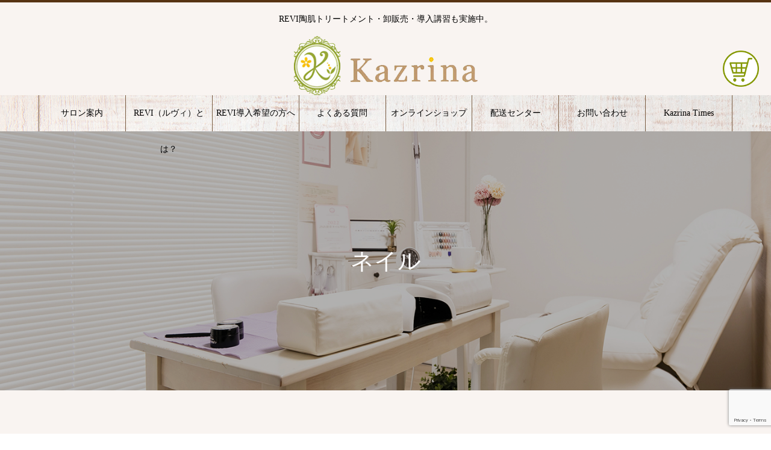

--- FILE ---
content_type: text/html; charset=UTF-8
request_url: http://www.kazrina.com/nail/
body_size: 16311
content:
<!DOCTYPE html>
<html class="pc" dir="ltr" lang="ja" prefix="og: https://ogp.me/ns#">
<head>
<meta charset="UTF-8">
<!--[if IE]><meta http-equiv="X-UA-Compatible" content="IE=edge"><![endif]-->
<meta name="viewport" content="width=device-width">

<link rel="pingback" href="http://www.kazrina.com/xmlrpc.php">
<link rel="shortcut icon" href="https://www.kazrina.com/wp-content/uploads/2022/09/fav.jpg">


<script src="https://ajax.googleapis.com/ajax/libs/jquery/3.1.1/jquery.min.js"></script>

		<!-- All in One SEO 4.9.1 - aioseo.com -->
		<title>ネイル - Salon Kazrina ｜枚方本店：REVIトリートメント・卸販売</title>
	<meta name="description" content="Salon Kazrina枚方本店ではネイルの施術も行っております。JNA本部認定講師が自慢のスキルと丁寧な接客で施術いたしますので、是非お気軽にご来店下さい。" />
	<meta name="robots" content="max-image-preview:large" />
	<link rel="canonical" href="https://www.kazrina.com/nail/" />
	<meta name="generator" content="All in One SEO (AIOSEO) 4.9.1" />
		<meta property="og:locale" content="ja_JP" />
		<meta property="og:site_name" content="Salon Kazrina - REVI陶肌トリートメント・卸販売・導入講習も実施中。" />
		<meta property="og:type" content="article" />
		<meta property="og:title" content="ネイル - Salon Kazrina ｜枚方本店：REVIトリートメント・卸販売" />
		<meta property="og:description" content="Salon Kazrina枚方本店ではネイルの施術も行っております。JNA本部認定講師が自慢のスキルと丁寧な接客で施術いたしますので、是非お気軽にご来店下さい。" />
		<meta property="og:url" content="https://www.kazrina.com/nail/" />
		<meta property="article:published_time" content="2022-08-02T13:23:32+00:00" />
		<meta property="article:modified_time" content="2022-10-27T08:55:27+00:00" />
		<meta name="twitter:card" content="summary_large_image" />
		<meta name="twitter:title" content="ネイル - Salon Kazrina ｜枚方本店：REVIトリートメント・卸販売" />
		<meta name="twitter:description" content="Salon Kazrina枚方本店ではネイルの施術も行っております。JNA本部認定講師が自慢のスキルと丁寧な接客で施術いたしますので、是非お気軽にご来店下さい。" />
		<script type="application/ld+json" class="aioseo-schema">
			{"@context":"https:\/\/schema.org","@graph":[{"@type":"BreadcrumbList","@id":"https:\/\/www.kazrina.com\/nail\/#breadcrumblist","itemListElement":[{"@type":"ListItem","@id":"https:\/\/www.kazrina.com#listItem","position":1,"name":"\u30db\u30fc\u30e0","item":"https:\/\/www.kazrina.com","nextItem":{"@type":"ListItem","@id":"https:\/\/www.kazrina.com\/nail\/#listItem","name":"\u30cd\u30a4\u30eb"}},{"@type":"ListItem","@id":"https:\/\/www.kazrina.com\/nail\/#listItem","position":2,"name":"\u30cd\u30a4\u30eb","previousItem":{"@type":"ListItem","@id":"https:\/\/www.kazrina.com#listItem","name":"\u30db\u30fc\u30e0"}}]},{"@type":"Organization","@id":"https:\/\/www.kazrina.com\/#organization","name":"Salon Kazrina","description":"REVI\u9676\u808c\u30c8\u30ea\u30fc\u30c8\u30e1\u30f3\u30c8\u30fb\u5378\u8ca9\u58f2\u30fb\u5c0e\u5165\u8b1b\u7fd2\u3082\u5b9f\u65bd\u4e2d\u3002","url":"https:\/\/www.kazrina.com\/","telephone":"+81728076673","logo":{"@type":"ImageObject","url":"http:\/\/ir1020025400001.ir4.irserver.jp\/wp-content\/uploads\/2022\/09\/logo.jpg","@id":"https:\/\/www.kazrina.com\/nail\/#organizationLogo"},"image":{"@id":"https:\/\/www.kazrina.com\/nail\/#organizationLogo"}},{"@type":"WebPage","@id":"https:\/\/www.kazrina.com\/nail\/#webpage","url":"https:\/\/www.kazrina.com\/nail\/","name":"\u30cd\u30a4\u30eb - Salon Kazrina \uff5c\u679a\u65b9\u672c\u5e97\uff1aREVI\u30c8\u30ea\u30fc\u30c8\u30e1\u30f3\u30c8\u30fb\u5378\u8ca9\u58f2","description":"Salon Kazrina\u679a\u65b9\u672c\u5e97\u3067\u306f\u30cd\u30a4\u30eb\u306e\u65bd\u8853\u3082\u884c\u3063\u3066\u304a\u308a\u307e\u3059\u3002JNA\u672c\u90e8\u8a8d\u5b9a\u8b1b\u5e2b\u304c\u81ea\u6162\u306e\u30b9\u30ad\u30eb\u3068\u4e01\u5be7\u306a\u63a5\u5ba2\u3067\u65bd\u8853\u3044\u305f\u3057\u307e\u3059\u306e\u3067\u3001\u662f\u975e\u304a\u6c17\u8efd\u306b\u3054\u6765\u5e97\u4e0b\u3055\u3044\u3002","inLanguage":"ja","isPartOf":{"@id":"https:\/\/www.kazrina.com\/#website"},"breadcrumb":{"@id":"https:\/\/www.kazrina.com\/nail\/#breadcrumblist"},"datePublished":"2022-08-02T22:23:32+09:00","dateModified":"2022-10-27T17:55:27+09:00"},{"@type":"WebSite","@id":"https:\/\/www.kazrina.com\/#website","url":"https:\/\/www.kazrina.com\/","name":"Salon Kazrina","description":"REVI\u9676\u808c\u30c8\u30ea\u30fc\u30c8\u30e1\u30f3\u30c8\u30fb\u5378\u8ca9\u58f2\u30fb\u5c0e\u5165\u8b1b\u7fd2\u3082\u5b9f\u65bd\u4e2d\u3002","inLanguage":"ja","publisher":{"@id":"https:\/\/www.kazrina.com\/#organization"}}]}
		</script>
		<!-- All in One SEO -->

<link rel='dns-prefetch' href='//www.google.com' />
<link rel='dns-prefetch' href='//www.googletagmanager.com' />
<link rel="alternate" type="application/rss+xml" title="Salon Kazrina &raquo; フィード" href="https://www.kazrina.com/feed/" />
<link rel="alternate" type="application/rss+xml" title="Salon Kazrina &raquo; コメントフィード" href="https://www.kazrina.com/comments/feed/" />
<script type="text/javascript">
/* <![CDATA[ */
window._wpemojiSettings = {"baseUrl":"https:\/\/s.w.org\/images\/core\/emoji\/15.0.3\/72x72\/","ext":".png","svgUrl":"https:\/\/s.w.org\/images\/core\/emoji\/15.0.3\/svg\/","svgExt":".svg","source":{"concatemoji":"http:\/\/www.kazrina.com\/wp-includes\/js\/wp-emoji-release.min.js?ver=6.5.2"}};
/*! This file is auto-generated */
!function(i,n){var o,s,e;function c(e){try{var t={supportTests:e,timestamp:(new Date).valueOf()};sessionStorage.setItem(o,JSON.stringify(t))}catch(e){}}function p(e,t,n){e.clearRect(0,0,e.canvas.width,e.canvas.height),e.fillText(t,0,0);var t=new Uint32Array(e.getImageData(0,0,e.canvas.width,e.canvas.height).data),r=(e.clearRect(0,0,e.canvas.width,e.canvas.height),e.fillText(n,0,0),new Uint32Array(e.getImageData(0,0,e.canvas.width,e.canvas.height).data));return t.every(function(e,t){return e===r[t]})}function u(e,t,n){switch(t){case"flag":return n(e,"\ud83c\udff3\ufe0f\u200d\u26a7\ufe0f","\ud83c\udff3\ufe0f\u200b\u26a7\ufe0f")?!1:!n(e,"\ud83c\uddfa\ud83c\uddf3","\ud83c\uddfa\u200b\ud83c\uddf3")&&!n(e,"\ud83c\udff4\udb40\udc67\udb40\udc62\udb40\udc65\udb40\udc6e\udb40\udc67\udb40\udc7f","\ud83c\udff4\u200b\udb40\udc67\u200b\udb40\udc62\u200b\udb40\udc65\u200b\udb40\udc6e\u200b\udb40\udc67\u200b\udb40\udc7f");case"emoji":return!n(e,"\ud83d\udc26\u200d\u2b1b","\ud83d\udc26\u200b\u2b1b")}return!1}function f(e,t,n){var r="undefined"!=typeof WorkerGlobalScope&&self instanceof WorkerGlobalScope?new OffscreenCanvas(300,150):i.createElement("canvas"),a=r.getContext("2d",{willReadFrequently:!0}),o=(a.textBaseline="top",a.font="600 32px Arial",{});return e.forEach(function(e){o[e]=t(a,e,n)}),o}function t(e){var t=i.createElement("script");t.src=e,t.defer=!0,i.head.appendChild(t)}"undefined"!=typeof Promise&&(o="wpEmojiSettingsSupports",s=["flag","emoji"],n.supports={everything:!0,everythingExceptFlag:!0},e=new Promise(function(e){i.addEventListener("DOMContentLoaded",e,{once:!0})}),new Promise(function(t){var n=function(){try{var e=JSON.parse(sessionStorage.getItem(o));if("object"==typeof e&&"number"==typeof e.timestamp&&(new Date).valueOf()<e.timestamp+604800&&"object"==typeof e.supportTests)return e.supportTests}catch(e){}return null}();if(!n){if("undefined"!=typeof Worker&&"undefined"!=typeof OffscreenCanvas&&"undefined"!=typeof URL&&URL.createObjectURL&&"undefined"!=typeof Blob)try{var e="postMessage("+f.toString()+"("+[JSON.stringify(s),u.toString(),p.toString()].join(",")+"));",r=new Blob([e],{type:"text/javascript"}),a=new Worker(URL.createObjectURL(r),{name:"wpTestEmojiSupports"});return void(a.onmessage=function(e){c(n=e.data),a.terminate(),t(n)})}catch(e){}c(n=f(s,u,p))}t(n)}).then(function(e){for(var t in e)n.supports[t]=e[t],n.supports.everything=n.supports.everything&&n.supports[t],"flag"!==t&&(n.supports.everythingExceptFlag=n.supports.everythingExceptFlag&&n.supports[t]);n.supports.everythingExceptFlag=n.supports.everythingExceptFlag&&!n.supports.flag,n.DOMReady=!1,n.readyCallback=function(){n.DOMReady=!0}}).then(function(){return e}).then(function(){var e;n.supports.everything||(n.readyCallback(),(e=n.source||{}).concatemoji?t(e.concatemoji):e.wpemoji&&e.twemoji&&(t(e.twemoji),t(e.wpemoji)))}))}((window,document),window._wpemojiSettings);
/* ]]> */
</script>
<link rel='stylesheet' id='style-css' href='http://www.kazrina.com/wp-content/themes/heal_tcd077/style.css?ver=1.5' type='text/css' media='all' />
<style id='wp-emoji-styles-inline-css' type='text/css'>

	img.wp-smiley, img.emoji {
		display: inline !important;
		border: none !important;
		box-shadow: none !important;
		height: 1em !important;
		width: 1em !important;
		margin: 0 0.07em !important;
		vertical-align: -0.1em !important;
		background: none !important;
		padding: 0 !important;
	}
</style>
<link rel='stylesheet' id='wp-block-library-css' href='http://www.kazrina.com/wp-includes/css/dist/block-library/style.min.css?ver=6.5.2' type='text/css' media='all' />
<link rel='stylesheet' id='aioseo/css/src/vue/standalone/blocks/table-of-contents/global.scss-css' href='http://www.kazrina.com/wp-content/plugins/all-in-one-seo-pack/dist/Lite/assets/css/table-of-contents/global.e90f6d47.css?ver=4.9.1' type='text/css' media='all' />
<style id='classic-theme-styles-inline-css' type='text/css'>
/*! This file is auto-generated */
.wp-block-button__link{color:#fff;background-color:#32373c;border-radius:9999px;box-shadow:none;text-decoration:none;padding:calc(.667em + 2px) calc(1.333em + 2px);font-size:1.125em}.wp-block-file__button{background:#32373c;color:#fff;text-decoration:none}
</style>
<style id='global-styles-inline-css' type='text/css'>
body{--wp--preset--color--black: #000000;--wp--preset--color--cyan-bluish-gray: #abb8c3;--wp--preset--color--white: #ffffff;--wp--preset--color--pale-pink: #f78da7;--wp--preset--color--vivid-red: #cf2e2e;--wp--preset--color--luminous-vivid-orange: #ff6900;--wp--preset--color--luminous-vivid-amber: #fcb900;--wp--preset--color--light-green-cyan: #7bdcb5;--wp--preset--color--vivid-green-cyan: #00d084;--wp--preset--color--pale-cyan-blue: #8ed1fc;--wp--preset--color--vivid-cyan-blue: #0693e3;--wp--preset--color--vivid-purple: #9b51e0;--wp--preset--gradient--vivid-cyan-blue-to-vivid-purple: linear-gradient(135deg,rgba(6,147,227,1) 0%,rgb(155,81,224) 100%);--wp--preset--gradient--light-green-cyan-to-vivid-green-cyan: linear-gradient(135deg,rgb(122,220,180) 0%,rgb(0,208,130) 100%);--wp--preset--gradient--luminous-vivid-amber-to-luminous-vivid-orange: linear-gradient(135deg,rgba(252,185,0,1) 0%,rgba(255,105,0,1) 100%);--wp--preset--gradient--luminous-vivid-orange-to-vivid-red: linear-gradient(135deg,rgba(255,105,0,1) 0%,rgb(207,46,46) 100%);--wp--preset--gradient--very-light-gray-to-cyan-bluish-gray: linear-gradient(135deg,rgb(238,238,238) 0%,rgb(169,184,195) 100%);--wp--preset--gradient--cool-to-warm-spectrum: linear-gradient(135deg,rgb(74,234,220) 0%,rgb(151,120,209) 20%,rgb(207,42,186) 40%,rgb(238,44,130) 60%,rgb(251,105,98) 80%,rgb(254,248,76) 100%);--wp--preset--gradient--blush-light-purple: linear-gradient(135deg,rgb(255,206,236) 0%,rgb(152,150,240) 100%);--wp--preset--gradient--blush-bordeaux: linear-gradient(135deg,rgb(254,205,165) 0%,rgb(254,45,45) 50%,rgb(107,0,62) 100%);--wp--preset--gradient--luminous-dusk: linear-gradient(135deg,rgb(255,203,112) 0%,rgb(199,81,192) 50%,rgb(65,88,208) 100%);--wp--preset--gradient--pale-ocean: linear-gradient(135deg,rgb(255,245,203) 0%,rgb(182,227,212) 50%,rgb(51,167,181) 100%);--wp--preset--gradient--electric-grass: linear-gradient(135deg,rgb(202,248,128) 0%,rgb(113,206,126) 100%);--wp--preset--gradient--midnight: linear-gradient(135deg,rgb(2,3,129) 0%,rgb(40,116,252) 100%);--wp--preset--font-size--small: 13px;--wp--preset--font-size--medium: 20px;--wp--preset--font-size--large: 36px;--wp--preset--font-size--x-large: 42px;--wp--preset--spacing--20: 0.44rem;--wp--preset--spacing--30: 0.67rem;--wp--preset--spacing--40: 1rem;--wp--preset--spacing--50: 1.5rem;--wp--preset--spacing--60: 2.25rem;--wp--preset--spacing--70: 3.38rem;--wp--preset--spacing--80: 5.06rem;--wp--preset--shadow--natural: 6px 6px 9px rgba(0, 0, 0, 0.2);--wp--preset--shadow--deep: 12px 12px 50px rgba(0, 0, 0, 0.4);--wp--preset--shadow--sharp: 6px 6px 0px rgba(0, 0, 0, 0.2);--wp--preset--shadow--outlined: 6px 6px 0px -3px rgba(255, 255, 255, 1), 6px 6px rgba(0, 0, 0, 1);--wp--preset--shadow--crisp: 6px 6px 0px rgba(0, 0, 0, 1);}:where(.is-layout-flex){gap: 0.5em;}:where(.is-layout-grid){gap: 0.5em;}body .is-layout-flow > .alignleft{float: left;margin-inline-start: 0;margin-inline-end: 2em;}body .is-layout-flow > .alignright{float: right;margin-inline-start: 2em;margin-inline-end: 0;}body .is-layout-flow > .aligncenter{margin-left: auto !important;margin-right: auto !important;}body .is-layout-constrained > .alignleft{float: left;margin-inline-start: 0;margin-inline-end: 2em;}body .is-layout-constrained > .alignright{float: right;margin-inline-start: 2em;margin-inline-end: 0;}body .is-layout-constrained > .aligncenter{margin-left: auto !important;margin-right: auto !important;}body .is-layout-constrained > :where(:not(.alignleft):not(.alignright):not(.alignfull)){max-width: var(--wp--style--global--content-size);margin-left: auto !important;margin-right: auto !important;}body .is-layout-constrained > .alignwide{max-width: var(--wp--style--global--wide-size);}body .is-layout-flex{display: flex;}body .is-layout-flex{flex-wrap: wrap;align-items: center;}body .is-layout-flex > *{margin: 0;}body .is-layout-grid{display: grid;}body .is-layout-grid > *{margin: 0;}:where(.wp-block-columns.is-layout-flex){gap: 2em;}:where(.wp-block-columns.is-layout-grid){gap: 2em;}:where(.wp-block-post-template.is-layout-flex){gap: 1.25em;}:where(.wp-block-post-template.is-layout-grid){gap: 1.25em;}.has-black-color{color: var(--wp--preset--color--black) !important;}.has-cyan-bluish-gray-color{color: var(--wp--preset--color--cyan-bluish-gray) !important;}.has-white-color{color: var(--wp--preset--color--white) !important;}.has-pale-pink-color{color: var(--wp--preset--color--pale-pink) !important;}.has-vivid-red-color{color: var(--wp--preset--color--vivid-red) !important;}.has-luminous-vivid-orange-color{color: var(--wp--preset--color--luminous-vivid-orange) !important;}.has-luminous-vivid-amber-color{color: var(--wp--preset--color--luminous-vivid-amber) !important;}.has-light-green-cyan-color{color: var(--wp--preset--color--light-green-cyan) !important;}.has-vivid-green-cyan-color{color: var(--wp--preset--color--vivid-green-cyan) !important;}.has-pale-cyan-blue-color{color: var(--wp--preset--color--pale-cyan-blue) !important;}.has-vivid-cyan-blue-color{color: var(--wp--preset--color--vivid-cyan-blue) !important;}.has-vivid-purple-color{color: var(--wp--preset--color--vivid-purple) !important;}.has-black-background-color{background-color: var(--wp--preset--color--black) !important;}.has-cyan-bluish-gray-background-color{background-color: var(--wp--preset--color--cyan-bluish-gray) !important;}.has-white-background-color{background-color: var(--wp--preset--color--white) !important;}.has-pale-pink-background-color{background-color: var(--wp--preset--color--pale-pink) !important;}.has-vivid-red-background-color{background-color: var(--wp--preset--color--vivid-red) !important;}.has-luminous-vivid-orange-background-color{background-color: var(--wp--preset--color--luminous-vivid-orange) !important;}.has-luminous-vivid-amber-background-color{background-color: var(--wp--preset--color--luminous-vivid-amber) !important;}.has-light-green-cyan-background-color{background-color: var(--wp--preset--color--light-green-cyan) !important;}.has-vivid-green-cyan-background-color{background-color: var(--wp--preset--color--vivid-green-cyan) !important;}.has-pale-cyan-blue-background-color{background-color: var(--wp--preset--color--pale-cyan-blue) !important;}.has-vivid-cyan-blue-background-color{background-color: var(--wp--preset--color--vivid-cyan-blue) !important;}.has-vivid-purple-background-color{background-color: var(--wp--preset--color--vivid-purple) !important;}.has-black-border-color{border-color: var(--wp--preset--color--black) !important;}.has-cyan-bluish-gray-border-color{border-color: var(--wp--preset--color--cyan-bluish-gray) !important;}.has-white-border-color{border-color: var(--wp--preset--color--white) !important;}.has-pale-pink-border-color{border-color: var(--wp--preset--color--pale-pink) !important;}.has-vivid-red-border-color{border-color: var(--wp--preset--color--vivid-red) !important;}.has-luminous-vivid-orange-border-color{border-color: var(--wp--preset--color--luminous-vivid-orange) !important;}.has-luminous-vivid-amber-border-color{border-color: var(--wp--preset--color--luminous-vivid-amber) !important;}.has-light-green-cyan-border-color{border-color: var(--wp--preset--color--light-green-cyan) !important;}.has-vivid-green-cyan-border-color{border-color: var(--wp--preset--color--vivid-green-cyan) !important;}.has-pale-cyan-blue-border-color{border-color: var(--wp--preset--color--pale-cyan-blue) !important;}.has-vivid-cyan-blue-border-color{border-color: var(--wp--preset--color--vivid-cyan-blue) !important;}.has-vivid-purple-border-color{border-color: var(--wp--preset--color--vivid-purple) !important;}.has-vivid-cyan-blue-to-vivid-purple-gradient-background{background: var(--wp--preset--gradient--vivid-cyan-blue-to-vivid-purple) !important;}.has-light-green-cyan-to-vivid-green-cyan-gradient-background{background: var(--wp--preset--gradient--light-green-cyan-to-vivid-green-cyan) !important;}.has-luminous-vivid-amber-to-luminous-vivid-orange-gradient-background{background: var(--wp--preset--gradient--luminous-vivid-amber-to-luminous-vivid-orange) !important;}.has-luminous-vivid-orange-to-vivid-red-gradient-background{background: var(--wp--preset--gradient--luminous-vivid-orange-to-vivid-red) !important;}.has-very-light-gray-to-cyan-bluish-gray-gradient-background{background: var(--wp--preset--gradient--very-light-gray-to-cyan-bluish-gray) !important;}.has-cool-to-warm-spectrum-gradient-background{background: var(--wp--preset--gradient--cool-to-warm-spectrum) !important;}.has-blush-light-purple-gradient-background{background: var(--wp--preset--gradient--blush-light-purple) !important;}.has-blush-bordeaux-gradient-background{background: var(--wp--preset--gradient--blush-bordeaux) !important;}.has-luminous-dusk-gradient-background{background: var(--wp--preset--gradient--luminous-dusk) !important;}.has-pale-ocean-gradient-background{background: var(--wp--preset--gradient--pale-ocean) !important;}.has-electric-grass-gradient-background{background: var(--wp--preset--gradient--electric-grass) !important;}.has-midnight-gradient-background{background: var(--wp--preset--gradient--midnight) !important;}.has-small-font-size{font-size: var(--wp--preset--font-size--small) !important;}.has-medium-font-size{font-size: var(--wp--preset--font-size--medium) !important;}.has-large-font-size{font-size: var(--wp--preset--font-size--large) !important;}.has-x-large-font-size{font-size: var(--wp--preset--font-size--x-large) !important;}
.wp-block-navigation a:where(:not(.wp-element-button)){color: inherit;}
:where(.wp-block-post-template.is-layout-flex){gap: 1.25em;}:where(.wp-block-post-template.is-layout-grid){gap: 1.25em;}
:where(.wp-block-columns.is-layout-flex){gap: 2em;}:where(.wp-block-columns.is-layout-grid){gap: 2em;}
.wp-block-pullquote{font-size: 1.5em;line-height: 1.6;}
</style>
<link rel='stylesheet' id='contact-form-7-css' href='http://www.kazrina.com/wp-content/plugins/contact-form-7/includes/css/styles.css?ver=5.6.1' type='text/css' media='all' />
<script type="text/javascript" src="http://www.kazrina.com/wp-includes/js/jquery/jquery.min.js?ver=3.7.1" id="jquery-core-js"></script>
<script type="text/javascript" src="http://www.kazrina.com/wp-includes/js/jquery/jquery-migrate.min.js?ver=3.4.1" id="jquery-migrate-js"></script>
<link rel="https://api.w.org/" href="https://www.kazrina.com/wp-json/" /><link rel="alternate" type="application/json" href="https://www.kazrina.com/wp-json/wp/v2/pages/75" /><link rel='shortlink' href='https://www.kazrina.com/?p=75' />
<link rel="alternate" type="application/json+oembed" href="https://www.kazrina.com/wp-json/oembed/1.0/embed?url=https%3A%2F%2Fwww.kazrina.com%2Fnail%2F" />
<link rel="alternate" type="text/xml+oembed" href="https://www.kazrina.com/wp-json/oembed/1.0/embed?url=https%3A%2F%2Fwww.kazrina.com%2Fnail%2F&#038;format=xml" />
<meta name="generator" content="Site Kit by Google 1.167.0" /><!-- Markup (JSON-LD) structured in schema.org ver.4.8.1 START -->
<!-- Markup (JSON-LD) structured in schema.org END -->

<link rel="stylesheet" href="http://www.kazrina.com/wp-content/themes/heal_tcd077/css/design-plus.css?ver=1.5">
<link rel="stylesheet" href="http://www.kazrina.com/wp-content/themes/heal_tcd077/css/sns-botton.css?ver=1.5">
<link rel="stylesheet" media="screen and (max-width:1151px)" href="http://www.kazrina.com/wp-content/themes/heal_tcd077/css/responsive.css?ver=1.5">
<link rel="stylesheet" media="screen and (max-width:1151px)" href="http://www.kazrina.com/wp-content/themes/heal_tcd077/css/footer-bar.css?ver=1.5">

<script src="http://www.kazrina.com/wp-content/themes/heal_tcd077/js/jquery.easing.1.4.js?ver=1.5"></script>
<script src="http://www.kazrina.com/wp-content/themes/heal_tcd077/js/jscript.js?ver=1.5"></script>
<script src="http://www.kazrina.com/wp-content/themes/heal_tcd077/js/comment.js?ver=1.5"></script>

<link rel="stylesheet" href="http://www.kazrina.com/wp-content/themes/heal_tcd077/js/simplebar.css?ver=1.5">
<script src="http://www.kazrina.com/wp-content/themes/heal_tcd077/js/simplebar.min.js?ver=1.5"></script>




<style type="text/css">

body, input, textarea { font-family: "Times New Roman" , "游明朝" , "Yu Mincho" , "游明朝体" , "YuMincho" , "ヒラギノ明朝 Pro W3" , "Hiragino Mincho Pro" , "HiraMinProN-W3" , "HGS明朝E" , "ＭＳ Ｐ明朝" , "MS PMincho" , serif; }
.gothic_font { font-family: "Hiragino Sans", "ヒラギノ角ゴ ProN", "Hiragino Kaku Gothic ProN", "游ゴシック", YuGothic, "メイリオ", Meiryo, sans-serif !important; }

.rich_font, .p-vertical { font-family: "Times New Roman" , "游明朝" , "Yu Mincho" , "游明朝体" , "YuMincho" , "ヒラギノ明朝 Pro W3" , "Hiragino Mincho Pro" , "HiraMinProN-W3" , "HGS明朝E" , "ＭＳ Ｐ明朝" , "MS PMincho" , serif; font-weight:500; }

.widget_headline { font-family: "Times New Roman" , "游明朝" , "Yu Mincho" , "游明朝体" , "YuMincho" , "ヒラギノ明朝 Pro W3" , "Hiragino Mincho Pro" , "HiraMinProN-W3" , "HGS明朝E" , "ＭＳ Ｐ明朝" , "MS PMincho" , serif; font-weight:500; }

.button_font { font-family: "Times New Roman" , "游明朝" , "Yu Mincho" , "游明朝体" , "YuMincho" , "ヒラギノ明朝 Pro W3" , "Hiragino Mincho Pro" , "HiraMinProN-W3" , "HGS明朝E" , "ＭＳ Ｐ明朝" , "MS PMincho" , serif; font-weight:500; }

.rich_font_type1 { font-family: Arial, "ヒラギノ角ゴ ProN W3", "Hiragino Kaku Gothic ProN", "メイリオ", Meiryo, sans-serif; }
.rich_font_type2 { font-family: "Hiragino Sans", "ヒラギノ角ゴ ProN", "Hiragino Kaku Gothic ProN", "游ゴシック", YuGothic, "メイリオ", Meiryo, sans-serif; font-weight:500; }
.rich_font_type3 { font-family: "Times New Roman" , "游明朝" , "Yu Mincho" , "游明朝体" , "YuMincho" , "ヒラギノ明朝 Pro W3" , "Hiragino Mincho Pro" , "HiraMinProN-W3" , "HGS明朝E" , "ＭＳ Ｐ明朝" , "MS PMincho" , serif; font-weight:500; }


#site_desc { font-size:14px; }
@media screen and (max-width:750px) {
  #site_desc { font-size:11px; }
}
#global_menu { background:#ffffff; }
#global_menu > ul { border-color:#795c41; }
#global_menu > ul > li { border-color:#795c41; }
#global_menu > ul > li > a { color:#000000; }
#global_menu > ul > li > a:hover, #global_menu > ul > li.megamenu_parent.active_button > a { color:#000000; }
#global_menu ul ul { font-family: "Hiragino Sans", "ヒラギノ角ゴ ProN", "Hiragino Kaku Gothic ProN", "游ゴシック", YuGothic, "メイリオ", Meiryo, sans-serif !important; }
#global_menu ul ul a { color:#FFFFFF; background:#000000; }
#global_menu ul ul a:hover { background:#462809; }
#global_menu ul ul li.menu-item-has-children > a:before { color:#FFFFFF; }
#drawer_menu { background:#222222; }
#mobile_menu a { color:#ffffff; background:#222222; border-bottom:1px solid #444444; }
#mobile_menu li li a { color:#ffffff; background:#333333; }
#mobile_menu a:hover, #drawer_menu .close_button:hover, #mobile_menu .child_menu_button:hover { color:#ffffff; background:#ff7f00; }
#mobile_menu li li a:hover { color:#ffffff; }
.megamenu_menu_list { background:rgba(0,0,0,0.5); }
.megamenu_menu_list .title_area { background:rgba(52,30,9,0.5); }
.megamenu_menu_list .title { font-size:26px; }
.megamenu_menu_list .title span { font-size:16px; }
.megamenu_blog_list { background:rgba(0,0,0,0.5); }
.megamenu_blog_list .post_list .title_area {
  background: -moz-linear-gradient(top,  rgba(0,0,0,0) 0%, rgba(0,0,0,0.8) 100%);
  background: -webkit-linear-gradient(top,  rgba(0,0,0,0) 0%,rgba(0,0,0,0.8) 100%);
  background: linear-gradient(to bottom,  rgba(0,0,0,0) 0%,rgba(0,0,0,0.8) 100%);
}
.megamenu_blog_list .post_list .title { font-size:14px; }
.megamenu_blog_list .menu_area a:hover, .megamenu_blog_list .menu_area li.active a { color:#000000; }
#bread_crumb { background:rgba(255,255,255,0.2); }
#footer_banner .title { font-size:22px; color:#ffffff; background:rgba(52,30,9,0.5); }
@media screen and (max-width:750px) {
  #footer_banner .title { font-size:20px; }
}

#page_header .headline { font-size:38px; color:#FFFFFF; }
#page_header .sub_title { font-size:18px; color:#FFFFFF; }
#article .post_content { font-size:16px; }
@media screen and (max-width:750px) {
  #page_header .headline { font-size:22px; }
  #page_header .sub_title { font-size:12px; }
  #article .post_content { font-size:14px; }
}

.author_profile a.avatar img, .animate_image img, .animate_background .image, #recipe_archive .blur_image {
  width:100%; height:auto;
  -webkit-transition: transform  0.75s ease;
  transition: transform  0.75s ease;
}
.author_profile a.avatar:hover img, .animate_image:hover img, .animate_background:hover .image, #recipe_archive a:hover .blur_image {
  -webkit-transform: scale(1.2);
  transform: scale(1.2);
}




a { color:#000; }

#header_logo a, #footer_logo a, #comment_headline, .tcd_category_list a:hover, .tcd_category_list .child_menu_button:hover, #post_title_area .post_meta a:hover, #news_list a:hover .date, .index_blog .blog_list .post_meta li a:hover,
  .cardlink_title a:hover, #related_post .item a:hover, .comment a:hover, .comment_form_wrapper a:hover, .author_profile a:hover, .author_profile .author_link li a:hover:before, #post_meta_bottom a:hover,
    #searchform .submit_button:hover:before, .styled_post_list1 a:hover .title_area, .styled_post_list1 a:hover .date, .p-dropdown__title:hover:after, .p-dropdown__list li a:hover, #menu_button:hover:before
  { color: #573312; }

#submit_comment:hover, #cancel_comment_reply a:hover, #wp-calendar #prev a:hover, #wp-calendar #next a:hover, #wp-calendar td a:hover, #p_readmore .button, .page_navi span.current, .page_navi a:hover, #post_pagination p, #post_pagination a:hover, .c-pw__btn:hover, #post_pagination a:hover
  { background-color: #573312; }

#header, #comment_textarea textarea:focus, .c-pw__box-input:focus, .page_navi span.current, .page_navi a:hover, #post_pagination p, #post_pagination a:hover
  { border-color: #573312; }

a:hover, #header_logo a:hover, #footer_logo a:hover, #bread_crumb a:hover, #bread_crumb li.home a:hover:before, #next_prev_post a:hover, #next_prev_post a:hover:before, #schedule_list_headline_pc a:hover:before, #staff_single_header li a:hover:before, #header_social_link li a:hover:before, .blog_list .post_meta li a:hover
  { color: #999999; }
#p_readmore .button:hover
  { background-color: #999999; }
.post_content a, .custom-html-widget a { color:#000000; }
.post_content a:hover, .custom-html-widget a:hover { color:#999999; }
body { background:#ffffff; }


.styled_h2 {
  font-size:22px !important; text-align:left; color:#000000;   border-top:1px solid #222222;
  border-bottom:1px solid #222222;
  border-left:0px solid #222222;
  border-right:0px solid #222222;
  padding:30px 0px 30px 0px !important;
  margin:0px 0px 30px !important;
}
.styled_h3 {
  font-size:20px !important; text-align:left; color:#000000;   border-top:2px solid #222222;
  border-bottom:1px solid #dddddd;
  border-left:0px solid #dddddd;
  border-right:0px solid #dddddd;
  padding:30px 0px 30px 20px !important;
  margin:0px 0px 30px !important;
}
.styled_h4 {
  font-size:18px !important; text-align:left; color:#000000;   border-top:0px solid #dddddd;
  border-bottom:0px solid #dddddd;
  border-left:2px solid #222222;
  border-right:0px solid #dddddd;
  padding:10px 0px 10px 15px !important;
  margin:0px 0px 30px !important;
}
.styled_h5 {
  font-size:16px !important; text-align:left; color:#000000;   border-top:0px solid #dddddd;
  border-bottom:0px solid #dddddd;
  border-left:0px solid #dddddd;
  border-right:0px solid #dddddd;
  padding:15px 15px 15px 15px !important;
  margin:0px 0px 30px !important;
}
.q_custom_button1 { background: #535353; color: #ffffff !important; border-color: #535353 !important; }
.q_custom_button1:hover, .q_custom_button1:focus { background: #7d7d7d; color: #ffffff !important; border-color: #7d7d7d !important; }
.q_custom_button2 { background: #535353; color: #ffffff !important; border-color: #535353 !important; }
.q_custom_button2:hover, .q_custom_button2:focus { background: #7d7d7d; color: #ffffff !important; border-color: #7d7d7d !important; }
.q_custom_button3 { background: #535353; color: #ffffff !important; border-color: #535353 !important; }
.q_custom_button3:hover, .q_custom_button3:focus { background: #7d7d7d; color: #ffffff !important; border-color: #7d7d7d !important; }
.speech_balloon_left1 .speach_balloon_text { background-color: #ffdfdf; border-color: #ffdfdf; color: #000000 }
.speech_balloon_left1 .speach_balloon_text::before { border-right-color: #ffdfdf }
.speech_balloon_left1 .speach_balloon_text::after { border-right-color: #ffdfdf }
.speech_balloon_left2 .speach_balloon_text { background-color: #ffffff; border-color: #ff5353; color: #000000 }
.speech_balloon_left2 .speach_balloon_text::before { border-right-color: #ff5353 }
.speech_balloon_left2 .speach_balloon_text::after { border-right-color: #ffffff }
.speech_balloon_right1 .speach_balloon_text { background-color: #ccf4ff; border-color: #ccf4ff; color: #000000 }
.speech_balloon_right1 .speach_balloon_text::before { border-left-color: #ccf4ff }
.speech_balloon_right1 .speach_balloon_text::after { border-left-color: #ccf4ff }
.speech_balloon_right2 .speach_balloon_text { background-color: #ffffff; border-color: #0789b5; color: #000000 }
.speech_balloon_right2 .speach_balloon_text::before { border-left-color: #0789b5 }
.speech_balloon_right2 .speach_balloon_text::after { border-left-color: #ffffff }

</style>

<!-- Global site tag (gtag.js) - Google Analytics -->
<script async src="https://www.googletagmanager.com/gtag/js?id=G-WPLCMFPMX0"></script>
<script>
  window.dataLayer = window.dataLayer || [];
  function gtag(){dataLayer.push(arguments);}
  gtag('js', new Date());

  gtag('config', 'G-WPLCMFPMX0');
</script><link rel="stylesheet" href="http://www.kazrina.com/wp-content/themes/heal_tcd077/pagebuilder/assets/css/pagebuilder.css?ver=1.4.7">
<style type="text/css">
.tcd-pb-row.row1 { margin-bottom:30px; background-color:#ffffff; }
.tcd-pb-row.row1 .tcd-pb-col.col1 { width:100%; }
.tcd-pb-row.row1 .tcd-pb-col.col1 .tcd-pb-widget.widget2 { margin-bottom:30px; }
@media only screen and (max-width:767px) {
  .tcd-pb-row.row1 { margin-bottom:30px; }
  .tcd-pb-row.row1 .tcd-pb-col.col1 .tcd-pb-widget.widget2 { margin-bottom:30px; }
}
.tcd-pb-row.row2 { margin-bottom:30px; background-color:#ffffff; }
.tcd-pb-row.row2 .tcd-pb-col.col1 { width:100%; }
.tcd-pb-row.row2 .tcd-pb-col.col1 .tcd-pb-widget.widget1 { margin-bottom:30px; background-color:#84942a; padding:5px 10px 5px 10px; }
.tcd-pb-row.row2 .tcd-pb-col.col1 .tcd-pb-widget.widget2 { margin-bottom:30px; }
@media only screen and (max-width:767px) {
  .tcd-pb-row.row2 { margin-bottom:30px; }
  .tcd-pb-row.row2 .tcd-pb-col.col1 .tcd-pb-widget.widget1 { margin-bottom:30px; padding:5px 10px 5px 10px; }
  .tcd-pb-row.row2 .tcd-pb-col.col1 .tcd-pb-widget.widget2 { margin-bottom:30px; }
}
.tcd-pb-row.row3 { margin-bottom:30px; background-color:#ffffff; }
.tcd-pb-row.row3 .tcd-pb-col.col1 { width:100%; }
.tcd-pb-row.row3 .tcd-pb-col.col1 .tcd-pb-widget.widget1 { margin-bottom:30px; background-color:#84942a; padding:5px 10px 5px 10px; }
.tcd-pb-row.row3 .tcd-pb-col.col1 .tcd-pb-widget.widget2 { margin-bottom:30px; }
@media only screen and (max-width:767px) {
  .tcd-pb-row.row3 { margin-bottom:30px; }
  .tcd-pb-row.row3 .tcd-pb-col.col1 .tcd-pb-widget.widget1 { margin-bottom:30px; padding:5px 10px 5px 10px; }
  .tcd-pb-row.row3 .tcd-pb-col.col1 .tcd-pb-widget.widget2 { margin-bottom:30px; }
}
.tcd-pb-row.row4 { margin-bottom:30px; background-color:#ffffff; }
.tcd-pb-row.row4 .tcd-pb-col.col1 { width:100%; }
.tcd-pb-row.row4 .tcd-pb-col.col1 .tcd-pb-widget.widget1 { margin-bottom:30px; background-color:#84942a; padding:5px 10px 5px 10px; }
.tcd-pb-row.row4 .tcd-pb-col.col1 .tcd-pb-widget.widget2 { margin-bottom:30px; }
@media only screen and (max-width:767px) {
  .tcd-pb-row.row4 { margin-bottom:30px; }
  .tcd-pb-row.row4 .tcd-pb-col.col1 .tcd-pb-widget.widget1 { margin-bottom:30px; padding:5px 10px 5px 10px; }
  .tcd-pb-row.row4 .tcd-pb-col.col1 .tcd-pb-widget.widget2 { margin-bottom:30px; }
}
.tcd-pb-row.row5 { margin-bottom:30px; background-color:#ffffff; }
.tcd-pb-row.row5 .tcd-pb-col.col1 { width:100%; }
.tcd-pb-row.row5 .tcd-pb-col.col1 .tcd-pb-widget.widget1 { margin-bottom:30px; background-color:#84942a; padding:5px 10px 5px 10px; }
.tcd-pb-row.row5 .tcd-pb-col.col1 .tcd-pb-widget.widget2 { margin-bottom:30px; }
@media only screen and (max-width:767px) {
  .tcd-pb-row.row5 { margin-bottom:30px; }
  .tcd-pb-row.row5 .tcd-pb-col.col1 .tcd-pb-widget.widget1 { margin-bottom:30px; padding:5px 10px 5px 10px; }
  .tcd-pb-row.row5 .tcd-pb-col.col1 .tcd-pb-widget.widget2 { margin-bottom:30px; }
}
.tcd-pb-row.row6 { margin-bottom:30px; background-color:#ffffff; }
.tcd-pb-row.row6 .tcd-pb-col.col1 { width:100%; }
.tcd-pb-row.row6 .tcd-pb-col.col1 .tcd-pb-widget.widget1 { margin-bottom:30px; background-color:#84942a; padding:5px 10px 5px 10px; }
.tcd-pb-row.row6 .tcd-pb-col.col1 .tcd-pb-widget.widget2 { margin-bottom:30px; }
.tcd-pb-row.row6 .tcd-pb-col.col1 .tcd-pb-widget.widget3 { margin-bottom:30px; }
@media only screen and (max-width:767px) {
  .tcd-pb-row.row6 { margin-bottom:30px; }
  .tcd-pb-row.row6 .tcd-pb-col.col1 .tcd-pb-widget.widget1 { margin-bottom:30px; padding:5px 10px 5px 10px; }
  .tcd-pb-row.row6 .tcd-pb-col.col1 .tcd-pb-widget.widget2 { margin-bottom:30px; }
  .tcd-pb-row.row6 .tcd-pb-col.col1 .tcd-pb-widget.widget3 { margin-bottom:30px; }
}
.tcd-pb-row.row2 .tcd-pb-col.col1 .tcd-pb-widget.widget1 .pb_catchcopy { color: #ffffff; font-size: 20px; text-align: left;  }
.tcd-pb-row.row3 .tcd-pb-col.col1 .tcd-pb-widget.widget1 .pb_catchcopy { color: #ffffff; font-size: 20px; text-align: left;  }
.tcd-pb-row.row4 .tcd-pb-col.col1 .tcd-pb-widget.widget1 .pb_catchcopy { color: #ffffff; font-size: 20px; text-align: left;  }
.tcd-pb-row.row5 .tcd-pb-col.col1 .tcd-pb-widget.widget1 .pb_catchcopy { color: #ffffff; font-size: 20px; text-align: left;  }
.tcd-pb-row.row6 .tcd-pb-col.col1 .tcd-pb-widget.widget1 .pb_catchcopy { color: #ffffff; font-size: 20px; text-align: left;  }
@media only screen and (max-width: 767px) {
  .tcd-pb-row.row2 .tcd-pb-col.col1 .tcd-pb-widget.widget1 .pb_catchcopy { font-size: 20px; text-align: left;  }
  .tcd-pb-row.row3 .tcd-pb-col.col1 .tcd-pb-widget.widget1 .pb_catchcopy { font-size: 20px; text-align: left;  }
  .tcd-pb-row.row4 .tcd-pb-col.col1 .tcd-pb-widget.widget1 .pb_catchcopy { font-size: 20px; text-align: left;  }
  .tcd-pb-row.row5 .tcd-pb-col.col1 .tcd-pb-widget.widget1 .pb_catchcopy { font-size: 20px; text-align: left;  }
  .tcd-pb-row.row6 .tcd-pb-col.col1 .tcd-pb-widget.widget1 .pb_catchcopy { font-size: 20px; text-align: left;  }
}
.tcd-pb-row.row1 .tcd-pb-col.col1 .tcd-pb-widget.widget1 .pb_headline { color: #333333; font-size: 36px; text-align: center;  }
@media only screen and (max-width: 767px) {
  .tcd-pb-row.row1 .tcd-pb-col.col1 .tcd-pb-widget.widget1 .pb_headline { font-size: 36px; text-align: center;  }
}
</style>

		<style type="text/css" id="wp-custom-css">
			　　　　　　　　　　　　.clearfix:after {
  content: ".";  /* 新しい要素を作る */
  display: block;  /* ブロックレベル要素に */
  clear: both;
  height: 0;
  visibility: hidden;
}

.clearfix {
  min-height: 1px;
}

* html .clearfix {
  height: 1px;
  /*¥*//*/
  height: auto;
  overflow: hidden;
  /**/
}

html {
  scroll-behavior: smooth;
}

.top_con2{
	display: flex;
	margin: 50px 10% 0 10%;
}

.online{
	position: absolute;
	right: 20px;
	top: 80px;
}
.online img{
	width: 60px;
	height: auto;
}

#return_top{
	display: none;
}

.tcd-pb-row.row1,.tcd-pb-row.row2,.tcd-pb-row.row3,.tcd-pb-row.row4,.tcd-pb-row.row5,.tcd-pb-row.row6,.tcd-pb-row.row7,.tcd-pb-row.row8,.tcd-pb-row.row9,.tcd-pb-row.row10,.tcd-pb-row.row11,.tcd-pb-row.row12{
	background: unset;
}
#header {
    background: #f9f4f1;
}
#global_menu {
    background: url(https://www.kazrina.com/wp-content/uploads/2022/11/pixta_78440942_M.jpeg);
}
.top_con2 p{
	flex-basis: 45%;
	margin: 0 5%;
}

.reservebox{
	background: #ffeff5;
	padding: 15px 20px;
}

.reservebox h2{
	font-weight: normal;
	text-align: center;
	color: #b22a5a;
}
.pri_txt{
	text-align: right;
    font-weight: bold;
    color: #db4f87;
    font-size: 1.2rem;
}

.hpb{
	text-align: center;
}

.post_content p.hpb_txt{
	color: #b22a5a;
	text-align: center;
	margin: 0;
}

.pagetop{
  position: fixed;
  right: 5px;
  bottom: 15px;
  font-size: 50px;
  color: #fff;
  padding: 10px;
  cursor: pointer;
  transition: .3s;
  z-index: 10000;
  /*デフォルトで非表示にする*/
  opacity: 0;
  visibility: hidden;
}

/*このクラスが付与されると表示する*/
.active{
  opacity: 1;
  visibility: visible;
}
.salon_area{
	padding: 50px 0;
	background-image: url(https://www.kazrina.com/wp-content/uploads/2022/09/bg02.jpg);
	background-position: 0 370px;
	background-repeat: no-repeat;
    background-size: cover;
	margin-bottom: 100px;
}

.salon_area h2{
	text-align: center;
	font-size: 45px;
	font-weight: normal;
	margin-bottom: 10px;
	color: #8e9f2e;
}
.salon_area h3{
	text-align: center;
	font-size: 16px;
	font-weight: normal;
	margin-bottom: 20px;
	color: #8e9f2e;
}

.salonbox{
	padding: 50px 0;
}
#index_slider .item1 .overlay {
    background: rgba(0,0,0,0.3);
}
#page_header .overlay {
    background: rgba(0,0,0,0.3);
}
.salon_l{
	margin: 0 5% 0 5%;
	width: 20%;
	float: left;
}

.salon_l img {
    width: 250px;
    height: auto;
}

.salon_r{
	margin: 0 5% 0 0;
	width: 65%;
	float: left;
}

.salon_catch{
	font-size: 26px;
	margin-bottom: 20px;
	line-height: 1.6;
}

.salon_txt{
	line-height: 1.6;
}

.salon_l2{
	margin: 0 5% 0 5%;
	width: 20%;
	float: left;
}

.salon_l2 img {
    width: 100%;
    height: auto;
    margin-top: -60px;
}

.salon_l2 .to_salon img {
    width: auto;
    height: auto;
    margin: 20px 0 40px 0;
	display: block;
	text-align: right;
}

a.btn02{
    display: block;
    background: #c09f7b;
    margin: 0 0 15px 0;
    padding: 20px;
    text-align: center;
    border: 2px solid #d8cabb;
    font-weight: normal;
    font-size: 20px;
    color: #fff;
    border-radius: 20px;
}

a:hover.btn02{
    background: #a28361;
    color: #fff;
}


.salon_r2{
	margin: 0 5% 0 0;
	width: 65%;
	float: left;
}

.menu2{
 display: flex;
	margin: 50px 10% 50px 10%;
}

.menu2-inner{
	flex-basis: 50%;
	text-align: center;
}

.menu2-inner img{
	margin: 0 0 15px 0;
	width: 180px;
}

.m_title{
	font-size: 24px;
	margin-bottom: 10px;
}
.menu4{
 display: flex;
	margin: 0 10%;
}

.menu4-inner{
    flex-basis: 20%;
    text-align: center;
    margin: 0 2.5%;
}

.menu4-inner img{
	margin: 0 0 15px 0;
	width: 180px;
}


.salonbox3{
	margin-bottom: 30px;
}

.salon_l3{
	margin: 0 20px 0 5%;
	width: 20%;
	float: left;
}

.salon_l3 img {
    width: 250px;
    height: auto;
}

.salon_r3{
	margin: 0;
	width: 45%;
	float: left;
}

.salon_txt2{
	margin: 0 30% 0 5%;
	line-height: 2;
}

.salon_l4{
	margin: 0 5% 0 5%;
	width: 20%;
	float: right;
}

.salon_l4 img {
    width: 100%;
    height: auto;
    margin-top: -190px;
}

.salon_l4 .to_salon img {
    width: auto;
    height: auto;
    margin: 20px 0 40px 0;
	display: block;
	text-align: right;
}


.salon_r4{
	margin: 0 5% 0 0;
	width: 65%;
	float: left;
}

.privacy{
	text-align: left;
	margin: 30px 0 0 0;
}

.revi_r{
	float: right;
	width: 50%;
}

.revi_r img{
	width: 100%;
	height: auto;
}

.revi_l{
	float: left;
	width: 40%;
    padding: 0 5% 5% 5%;
}

.revi_logo{
	text-align: center;
	margin-bottom: 30px;
}

.deal_title{
	text-align: center;
	font-size: 28px;
	margin-bottom: 50px;
}

.deal_txt{
	line-height: 2;
	margin-bottom: 30px;
}

a.btn03{
	display: block;
	text-align: center;
	margin: 0 auto 30px auto;
	width: 400px;
	padding: 15px 20px;
	background: #c09f7b;
	color: #fff;
	font-size: 20px;
	border-radius: 10px;
}

a:hover.btn03{
	background: #a28361;
	color: #fff;
}

.privacy a{
	text-decoration: underline;
}
#site_desc {
	border-bottom: unset;
}
#global_menu > ul {
	width: 90%;
}
#global_menu > ul > li {
}
.widget_headline {
	background: #84942a;
}
.pcnon{
	display: none;
}
input.short[type="date"]{
    width: 30%;
	margin-bottom: 10px;
}
select.short[type="date"]{
    width: 30%;
	margin-bottom: 10px;
}
.spnon{
	display: block;
}
#page_no_side {
    width: 1200px;
}
#footer_top{
	background-image: url(https://www.kazrina.com/wp-content/uploads/2022/11/pixta_78440942_M.jpeg);
}

.tcd-pb-row.row1 .tcd-pb-col.col1 .tcd-pb-widget.widget1 .pb_headline {
    font-weight: normal;
}

.post_content p {
    line-height: 2;
    margin: 0 0 15px 0;
}

.pb-widget-catchcopy h3 {
    font-weight: normal;
}

.pb-widget-catchcopy h4 {
    font-weight: normal;
}

.footbox{
	margin: 0 5%;
}

.foot01{
	float: left;
	width: 20%;
	margin: 0 5% 0 0;
}

.foot02{
	float: left;
	width: 35%;
	margin: 0 5% 0 0;
	text-align: left;
	line-height: 1.7;
}

.foot03{
	float: left;
	width: 35%;
	margin: 0;
	text-align: left;
	line-height: 1.7;
}

.salon_name{
	font-size: 18px;
	margin-bottom: 10px;
}

.salon_ad{
	margin-bottom: 10px;
}

.phone{
	font-size: 36px;
}

.phone a{
	color: #795e41;
	text-decoration: underline;
}
#container {
    background: #f9f4f1;
}
.phone a:hover{
	opacity: 0.7;
}

#global_menu > ul{
	font-family: serif;
}
#global_menu ul ul a{
	font-family: serif;
	
}
.btn01{
	display: block;
	width: 220px;
	background: #c09f7b;
	color: #fff;
	padding: 20px;
	margin-bottom: 20px;
}
a:hover.btn01{
	opacity: 0.8;
	background: #c09f7b;
	color: #fff;
}

.wpcf7 {
    width: 100%;
    margin: 0 0 2.5em !important;
    padding: 0;
    border: unset;
    background: unset;
    font-size: 14px;
}

.post_content th {
    font-weight: normal;
    vertical-align: middle;
}

.post_content table.salon_tab th {	background: #eee;
border: unset;
width: 30%;
	vertical-align: middle;
	padding: 20px;
}

.post_content table.salon_tab tr:nth-child(odd) th {
	background: #fff;
	border: unset;
	width: 30%;
	vertical-align: middle;
	padding: 20px;
}

.post_content table.salon_tab td {
	background: #eee;
	border: unset;
	width: 70%;
	padding: 20px;
}

.post_content table.salon_tab tr:nth-child(odd) td {
	background: #fff;
	border: unset;
	width: 70%;
	padding: 20px;
}


/* メニュー */

.menubox{
	margin-bottom: 50px;
}


.menu_l{
	float: left;
	margin: 0 5% 0 0;
	width: 75%;
}

.menu_r{
	float: right;
	margin: 0;
	width: 25%;
	font-weight: bold;
	color: #db4f87;
	font-size: 1.2rem;
	text-align: right;
}


.menu_title{
	padding: 2px 10px;
	border-bottom: 1px dashed silver;
	margin-bottom: 10px;
	font-weight: bold;
}

.post_content p.menu_txt{
	padding: 5px 10px;
}


/* 流れ */

.flowbox{
    margin: 0 30px;
    padding: 20px 20px 10px 20px;
}

.flow_l{
	width: 20%;
	float: left;
	margin: 0 5% 0 0;
}

.flow_l img{
	width: 100%;
	border-radius: 50%;
}

.flow_r{
	width: 75%;
	float: left;
	margin: 0;
}

.flow_r p.flow_step{
    color: #5A3306;
    font-size: 1.2rem;
    font-weight: bold;
    border-bottom: 1px dashed #5A3306;
}

.flow_r p.flow_title{
	color: #f2a39d;
    font-size: 1.4rem;
	font-weight: bold;
}
.post_content p.flow_txt{
	padding: 5px 10px;
}

/* よくある質問 */

.qa-list{
	margin: 50px 0;
}

.qa-list dl {
  position: relative;
margin: 30px 5% 50px 5%;
    margin-top: 30px;
  cursor: pointer;
  background: #fff;
  border: 3px solid #7d6f62;
  border-radius: 22px;
  -webkit-border-radius: 22px;
  -moz-border-radius: 22px;
}

.qa-list dl:hover{
	opacity: 0.8;
}

.qa-list dl.off {
    position: relative;
    margin: 30px 0 50px 0;
	cursor: pointer;
	background: #fff;
	border: 3px solid #884270;
    border-radius: 22px;
    -webkit-border-radius: 22px;
	-moz-border-radius: 22px;
}

.qa-list dl:first-child {
  margin-top: 0;
}

.qa-list dl dt {
  border-radius: 20px 20px 0 0;
  -webkit-border-radius: 20px 20px 0 0;
  -moz-border-radius: 20px 20px 0 0;
  position: relative;
  margin: 0;
  padding: 5px 20px 5px 80px;
  font-weight: bold;
  text-align: left;
  font-size: 20px;
}
.qa-list dl dt::before {
font-size: 28px;
line-height: 1;
position: absolute;
top: 2px;
left: 20px;
display: block;
content: 'Q.';
color: #7d6f62;
padding: 10px;
border-radius: 50px;
-webkit-border-radius: 50px;
-moz-border-radius: 50px;
}
.qa-list dl dd::before {
font-size: 28px;
line-height: 1;
position: absolute;
left: 20px;
top: 13px;
display: block;
content: 'A.';
font-weight: bold;
color: #7d6f62;
padding: 10px;
}
.qa-list dl dd {
    position: relative;
    margin: 0;
    padding: 20px 20px 20px 90px;
	text-align: left;
}
.qa-list dl dd p {
	margin: 30px 0 0;
    padding: 8px 0 0 0;
    font-size: 18px;
}
.qa-list dl dd p:first-child{
    margin-top: 0;
}

.qa-list dl::after {
    position: absolute;
    top: 20px;
    right: 26px;
    display: block;
    width: 7px;
    height: 7px;
    margin: auto;
    content: '';
    transform: rotate(135deg);
    border-top: 2px solid #000;
    border-right: 2px solid #000;
}
.pb-widget-catchcopy h4 {
    margin: 0;
    padding: 0;
    font-weight: normal;
}
.pb-widget-headline h3 {
    font-weight: normal;
}
#copyright {
	background: #84942a;
}
@media screen and (max-width: 1400px) {
	#page_no_side {
    width: 90%;
    margin: 100px 5%;
}
.menu4 {
    display: flex;
    margin: 0%;
}
#footer_logo img {
    display: block;
    margin: 0 auto;
    width: 100%;
    height: auto;
}
}

@media screen and (max-width: 1250px) {
.menu2-inner img {
    margin: 0 0 15px 0;
    width: 120px;
}
.menu4-inner img {
    margin: 0 0 15px 0;
    width: 120px;
}
.m_title {
    font-size: 20px;
    margin-bottom: 10px;
}
.salon_l img {
    width: 100%;
    height: auto;
}
.salon_l3 img {
    width: 100%;
    height: auto;
}
.salon_l3 {
    margin: 0 20px 20px 5%;
    width: 20%;
    float: none;
}
.salon_r3 {
    margin: 0 0 0 5%;
    width: 65%;
    float: none;
}
.foot01 {
    float: none;
    width: auto;
    margin: 0;
}
#footer_logo img {
    display: block;
    margin: 0 auto;
    width: 300px;
    height: auto;
}
.btn01 {
    display: block;
    width: 220px;
    background: #c09f7b;
    color: #fff;
    padding: 20px;
    margin-bottom: 20px;
    margin: 0 auto 30px auto;
}
.privacy {
    text-align: center;
    margin: 30px 0;
}
.foot02 {
    float: none;
    width: auto;
    margin: 0 auto 40px auto;
    text-align: center;
    line-height: 1.7;
    padding: 0 20px;
}
.foot03 {
    float: none;
    width: auto;
    margin: 0;
    text-align: center;
    line-height: 1.7;
    padding: 0 20px;
}
}

@media screen and (max-width: 1151px) {
#header {
	height: 144px;
}
#menu_button {
    bottom: unset;
	top: 0;
	}
#header_logo .mobile_logo_image {
    display: block;
    left: 0;
    right: 0;
    height: 90px;
    width: auto;
	top: 60%;
	}
.online{
	position: absolute;
	right: 20px;
	top: 65px;
}
#header_top {
    width: 300px;
    height: 60px;
    position: relative;
}
}

@media screen and (max-width: 950px) {
	.revi_deal{
    margin: 0 10%;
	}
.revi_r {
    float: none;
    width: auto;
}
.revi_l {
    float: none;
    width: auto;
    padding: 5%;
}
	.salon_l {
    margin: 0 auto 20px auto;
    width: auto;
    float: none;
    text-align: center;
}
.salon_l img {
    width: 250px;
    height: auto;
}
.salon_r {
    margin: 0 20px 30px 20px;
    width: auto;
    float: none;
    text-align: center;
}
.salon_catch {
    font-size: 26px;
    margin-bottom: 20px;
    line-height: 1.6;
}
.salon_txt {
    line-height: 1.6;
    text-align: left;
    padding: 0 5%;
}
.menu2-inner {
    flex-basis: 50%;
    text-align: center;
    margin-bottom: 20px;
}
.menu4 {
    display: flex;
    margin: 0%;
    flex-wrap: wrap;
}
.menu4-inner {
    flex-basis: 45%;
    text-align: center;
    margin: 0 2.5% 30px 2.5%;
}
.salon_l4 img {
    width: 100%;
    height: auto;
    margin-top: 0;
}
.salon_l3 {
    margin: 0 auto 20px auto;
    width: auto;
    float: none;
    text-align: center;
}
.salon_l3 img {
    width: 250px;
    height: auto;
}
.salon_r3 {
    margin: 0 auto;
    width: auto;
    float: none;
    padding: 0 20px;
    text-align: center;
}
.salon_txt2 {
    margin: 0 auto 50px auto;
    line-height: 2;
    text-align: center;
    padding: 0 5%;
}
.salon_area {
    background-position: 0 500px;
}
}
	
@media screen and (max-width: 767px) {
.pcnon{
	display: block;
}
.spnon{
	display: none;
}
.top_con2{
	display: block;
	margin: 50px auto 0 auto;
}
	a.btn03 {
		width: 220px;
	}
.online{
	position: absolute;
	right: 10px;
	top: 53px;
}
	
	.online img{
		width: 50px;
	}
#header {
    height: 114px;
}
	#header_logo .mobile_logo_image {
    display: block;
    left: 0;
    right: 0;
    height: 70px;
    width: auto;
		top: 35%;
	}
.salon_catch {
    font-size: 20px;
    margin-bottom: 20px;
    line-height: 1.6;
    text-align: left;
    padding: 0 10px;
}
.salon_txt {
    line-height: 1.6;
    text-align: left;
    padding: 0 10px;
    margin-bottom: 60px;
}
.salon_txt2 {
    line-height: 1.6;
    text-align: left;
    padding: 0 30px;
    margin-bottom: 60px;
}
	.salon_l4 {
    margin: 0 auto;
    width: 50%;
    float: none;
}
.salon_r4 {
    margin: 0 auto;
    width: auto;
    float: none;
}
.salon_l2 {
    margin: 0 auto;
    width: 50%;
    float: none;
}
.salon_r2 {
    margin: 0 auto;
    width: auto;
    float: none;
}
	.menu2 {
    display: block;
    margin: 50px 10% 50px 10%;
}
	.menu4 {
    display: block;
    margin: 50px 10% 50px 10%;
}
/* メニュー */
.menu_l {
    float: none;
    margin: 0;
    width: 100%;
}
.menu_r {
    float: none;
    margin: 0;
    width: 100%;
}
/* 流れ */
.flow_l {
    width: 100%;
    float: none;
    margin: 0 auto;
}
.flow_r {
    width: 100%;
    float: none;
    margin: 0;
}

/* よくある質問 */


.qa-list dl dt {
    padding: 12px 40px 16px 50px;
    font-size: 14px;
}
.qa-list dl dt::before {
    font-size: 14px;
    left: 10px;
	  top: 10px;
}
.qa-list dl dd::before {
    font-size: 14px;
    left: 10px;
	  top: 10px;
    margin-top: 5px;
}
.qa-list dl dd {
    margin: 0;
    padding: 16px 16px 16px 50px;
    font-size: 14px;
}
.qa-list dl dd p {
    margin: 30px 0 0;
}
.qa-list dl dd p:first-child{
    margin-top: 0;
}
.pagetop{
  bottom: 80px;
  right: 5px;
}
	.pagetop img{
	}
.foot02 {
    padding: 0;
}
.foot03 {
    padding: 0;
}
}

@media screen and (max-width: 500px) {
.salon_l2 {
    margin: 0 auto;
    width: 70%;
    float: none;
}
.salon_l4 {
    margin: 0 auto;
    width: 70%;
    float: none;
}
}

/*20250326*/
.menu4 {
    justify-content: center;
}		</style>
		</head>
<body id="body" class="page-template page-template-page-noside page-template-page-noside-php page page-id-75">


<div id="container">

 <header id="header">

    <div id="site_desc" class="rich_font_type3"><span >REVI陶肌トリートメント・卸販売・導入講習も実施中。</span></div>
  
	 <p class="online"><a href="https://kazrina.thebase.in/" target="_blank"><img src="https://www.kazrina.com/wp-content/uploads/2023/01/online.png" /></a></p>
  <div id="header_top">
   <div id="header_logo">
    <div class="logo">
 <a href="https://www.kazrina.com/" title="Salon Kazrina">
    <img class="pc_logo_image type1" src="https://www.kazrina.com/wp-content/uploads/2022/09/flogo2.png?1769373576" alt="Salon Kazrina" title="Salon Kazrina" width="307" height="102" />
      <img class="mobile_logo_image" src="https://www.kazrina.com/wp-content/uploads/2022/09/flogo2.png?1769373576" alt="Salon Kazrina" title="Salon Kazrina" width="307" height="102" />
   </a>
</div>

   </div>
        </div>

    <a href="#" id="menu_button"><span>メニュー</span></a>
  <nav id="global_menu" class="rich_font_type2">
   <ul id="menu-%e3%83%98%e3%83%83%e3%83%80%e3%83%bc" class="menu"><li id="menu-item-107" class="menu-item menu-item-type-post_type menu-item-object-page current-menu-ancestor current-menu-parent current_page_parent current_page_ancestor menu-item-has-children menu-item-107"><a href="https://www.kazrina.com/salon-tennoji/">サロン案内</a>
<ul class="sub-menu">
	<li id="menu-item-108" class="menu-item menu-item-type-post_type menu-item-object-page menu-item-108"><a href="https://www.kazrina.com/revi-treatment/">REVI陶肌トリートメント</a></li>
	<li id="menu-item-106" class="menu-item menu-item-type-post_type menu-item-object-page current-menu-item page_item page-item-75 current_page_item menu-item-106"><a href="https://www.kazrina.com/nail/" aria-current="page">ネイル</a></li>
	<li id="menu-item-101" class="menu-item menu-item-type-post_type menu-item-object-page menu-item-has-children menu-item-101"><a href="https://www.kazrina.com/nail-school/">ネイルスクール</a>
	<ul class="sub-menu">
		<li id="menu-item-516" class="menu-item menu-item-type-post_type menu-item-object-page menu-item-516"><a href="https://www.kazrina.com/self-nail/">セルフネイルコース</a></li>
		<li id="menu-item-517" class="menu-item menu-item-type-post_type menu-item-object-page menu-item-517"><a href="https://www.kazrina.com/pro-nailist/">プロネイリスト</a></li>
	</ul>
</li>
</ul>
</li>
<li id="menu-item-386" class="menu-item menu-item-type-post_type menu-item-object-page menu-item-386"><a href="https://www.kazrina.com/revi-info/">REVI（ルヴィ）とは？</a></li>
<li id="menu-item-109" class="menu-item menu-item-type-post_type menu-item-object-page menu-item-109"><a href="https://www.kazrina.com/revi-deal/">REVI導入希望の方へ</a></li>
<li id="menu-item-110" class="menu-item menu-item-type-post_type menu-item-object-page menu-item-110"><a href="https://www.kazrina.com/faq/">よくある質問</a></li>
<li id="menu-item-424" class="menu-item menu-item-type-custom menu-item-object-custom menu-item-424"><a href="https://kazrina.thebase.in/">オンラインショップ</a></li>
<li id="menu-item-492" class="menu-item menu-item-type-post_type menu-item-object-page menu-item-492"><a href="https://www.kazrina.com/delivery_center/">配送センター</a></li>
<li id="menu-item-111" class="menu-item menu-item-type-post_type menu-item-object-page menu-item-has-children menu-item-111"><a href="https://www.kazrina.com/contact/">お問い合わせ</a>
<ul class="sub-menu">
	<li id="menu-item-273" class="menu-item menu-item-type-post_type menu-item-object-page menu-item-273"><a href="https://www.kazrina.com/reserve/">ご予約</a></li>
</ul>
</li>
<li id="menu-item-435" class="menu-item menu-item-type-custom menu-item-object-custom menu-item-435"><a href="/info/">Kazrina Times</a></li>
</ul>  </nav>
  
  
 </header>

 

<div id="page_header" style="background:url(https://www.kazrina.com/wp-content/uploads/2022/10/nail_head2.jpg) no-repeat center center; background-size:cover;">
 <div class="headline_area rich_font_type3">
  <h1 class="headline">ネイル</h1>   </div>
 <div class="overlay"></div></div>

<div id="page_no_side">

  
  <article id="article" class="page">

      <div class="post_content clearfix">
    <div id="tcd-pb-wrap">
 <div class="tcd-pb-row row1">
  <div class="tcd-pb-row-inner clearfix">
   <div class="tcd-pb-col col1">
    <div class="tcd-pb-widget widget1 pb-widget-headline">
<h3 class="pb_headline pb_font_family_type3">Nail</h3>    </div>
    <div class="tcd-pb-widget widget2 pb-widget-editor">
<p style="text-align: center;"><span style="font-size: 10pt;">ネイル</span></p>
    </div>
   </div>
  </div>
 </div>
 <div class="tcd-pb-row row2">
  <div class="tcd-pb-row-inner clearfix">
   <div class="tcd-pb-col col1">
    <div class="tcd-pb-widget widget1 pb-widget-catchcopy">
<h4 class="pb_catchcopy pb_font_family_type3">自爪育成ネイルケア</h4>    </div>
    <div class="tcd-pb-widget widget2 pb-widget-editor">
<div class="menubox">
<div class="menu_title clearfix">
<p class="menu_l">自爪育成ネイルケア</p>
<p class="menu_r">￥7,000</p>
</div>
<p class="menu_txt">自爪育成のプロによるこだわりのハンドケア（爪を整え、甘皮を丁寧に処理し、スクラブ、パック、オイル仕上げ）+ハンドマッサージ込。</p>
</div>
<div class="menubox">
<div class="menu_title clearfix">
<p class="menu_l">その他オプションメニューあり</p>
<p class="menu_r">￥880〜</p>
</div>
<p class="menu_txt">マニキュアカラーリングや亀裂補修などオプションメニューはお問い合わせ下さい。</p>
</div>
    </div>
   </div>
  </div>
 </div>
 <div class="tcd-pb-row row3">
  <div class="tcd-pb-row-inner clearfix">
   <div class="tcd-pb-col col1">
    <div class="tcd-pb-widget widget1 pb-widget-catchcopy">
<h4 class="pb_catchcopy pb_font_family_type3">ジェル</h4>    </div>
    <div class="tcd-pb-widget widget2 pb-widget-editor">
<div class="menubox">
<div class="menu_title clearfix">
<p class="menu_l">自爪育成クリアジェルコート</p>
<p class="menu_r">￥8,000</p>
</div>
<p class="menu_txt">自爪育成ネイルケア後、クリアジェルでコーティングして補強します。<br />
マット仕上げも可。オフがある場合はオフも選択して下さい。</p>
</div>
<div class="menubox">
<div class="menu_title clearfix">
<p class="menu_l">自爪育成ジェルワンカラーコート</p>
<p class="menu_r">￥12,000</p>
</div>
<p class="menu_txt">自爪育成ネイルケア後、似合う1色を選んでジェルコーティング。オフがある場合はオフも選択して下さい。</p>
</div>
<div class="menubox">
<div class="menu_title clearfix">
<p class="menu_l">自爪育成ジェルグラデーション（1色）</p>
<p class="menu_r">￥12,000</p>
</div>
<p class="menu_txt">自爪育成ネイルケア後、似合う1色を選んでジェルグラデーション。オフがある場合はオフも選択して下さい。</p>
</div>
<div class="menubox">
<div class="menu_title clearfix">
<p class="menu_l">自爪育成ジェルフレンチ（1色）</p>
<p class="menu_r">￥14,000</p>
</div>
<p class="menu_txt">自爪育成ネイルケア後、似合う1色を選んでジェルフレンチ。<br />
バーチャル仕上げ含む。オフがある場合はオフも選択して下さい。</p>
</div>
<div class="menubox">
<div class="menu_title clearfix">
<p class="menu_l">自爪育成ジェル用追加メニュー（アート2本）※ジェルメニューと一緒に選択</p>
<p class="menu_r">￥1,100</p>
</div>
<p class="menu_txt">自爪育成ジェルに追加できるアートメニューです。2本1セット。<br />
お好きなアートを相談して決めます。必ず自爪育成ジェルと一緒に選んでください。</p>
</div>
    </div>
   </div>
  </div>
 </div>
 <div class="tcd-pb-row row4">
  <div class="tcd-pb-row-inner clearfix">
   <div class="tcd-pb-col col1">
    <div class="tcd-pb-widget widget1 pb-widget-catchcopy">
<h4 class="pb_catchcopy pb_font_family_type3">オフのみ</h4>    </div>
    <div class="tcd-pb-widget widget2 pb-widget-editor">
<div class="menubox">
<div class="menu_title clearfix">
<p class="menu_l">当店又は他店施術のジェルオフのみ（ケア込）</p>
<p class="menu_r">￥7,000</p>
</div>
<p class="menu_txt">こだわりのハンドケア込（6,600円）で、オフ後の爪も丁寧に育成します。</p>
</div>
    </div>
   </div>
  </div>
 </div>
 <div class="tcd-pb-row row5">
  <div class="tcd-pb-row-inner clearfix">
   <div class="tcd-pb-col col1">
    <div class="tcd-pb-widget widget1 pb-widget-catchcopy">
<h4 class="pb_catchcopy pb_font_family_type3">スカルプ</h4>    </div>
    <div class="tcd-pb-widget widget2 pb-widget-editor">
<div class="menubox">
<div class="menu_title clearfix">
<p class="menu_l">アクリルスカルプチュア　9,350円より</p>
<p class="menu_r">要問い合わせ</p>
</div>
<p class="menu_txt">スカルプ各種対応可能です。9,350円より。必ず公式LINEよりお問合わせ下さい（@dyj1394mにて検索）</p>
</div>
    </div>
   </div>
  </div>
 </div>
 <div class="tcd-pb-row row6">
  <div class="tcd-pb-row-inner clearfix">
   <div class="tcd-pb-col col1">
    <div class="tcd-pb-widget widget1 pb-widget-catchcopy">
<h4 class="pb_catchcopy pb_font_family_type3">フット</h4>    </div>
    <div class="tcd-pb-widget widget2 pb-widget-editor">
<div class="menubox">
<div class="menu_title clearfix">
<p class="menu_l">フット角質ケア（爪周りの甘皮ケアと足裏の角質除去）</p>
<p class="menu_r">￥6,500</p>
</div>
<p class="menu_txt">フットバス後爪カット、爪周りのネイルケアと、足裏の角質をケア。（ジェルネイルのオフは別途有料）</p>
</div>
<div class="menubox">
<div class="menu_title clearfix">
<p class="menu_l">フットジェルネイルワンカラー</p>
<p class="menu_r">￥10,000</p>
</div>
<p class="menu_txt">フットのジェルネイル。デザイン・アート無しの、マットカラーでワンカラー塗りのみです。フットバス、足爪ケア付き。</p>
</div>
<div class="menubox">
<div class="menu_title clearfix">
<p class="menu_l">フットデザインジェルネイル</p>
<p class="menu_r">￥12,000</p>
</div>
<p class="menu_txt">フットのジェルネイル。色・デザイン・アート・ラメジェルなどご自由に選んで頂けます。フットバス・足爪ケア付き。</p>
</div>
    </div>
    <div class="tcd-pb-widget widget3 pb-widget-editor">
<div class="reservebox">
<h2>ご予約はコチラから</h2>
<p class="hpb"><a href="https://beauty.hotpepper.jp/CSP/kr/reserve/?storeId=H000296210" target="_blank"><img decoding="async" src="https://www.kazrina.com/wp-content/uploads/2022/10/hpb.jpg" /></a></p>
<p class="hpb_txt">HOT PEPPER Beauty にお得なクーポンがございます。</p>
</div>
    </div>
   </div>
  </div>
 </div>
</div>
   </div>

  </article><!-- END #article -->

  
</div><!-- END #page_no_side -->



 <div id="return_top">
  <a href="#body"><span>PAGE TOP</span></a>
 </div>

<p class="pagetop"><a href="#body"><img src="https://www.kazrina.com/wp-content/uploads/2022/09/pagetop.png"></a></p>

  <div id="footer_banner" class="clearfix">
    <div class="item">
   <a class="link animate_background" href="https://www.kazrina.com/faq/">
    <div class="image_wrap">
     <div class="image" style="background:url(https://www.kazrina.com/wp-content/uploads/2022/09/tf001.jpg) no-repeat center center; background-size:cover;"></div>
    </div>
    <p class="title rich_font">よくある質問</p>
   </a>
  </div>
    <div class="item">
   <a class="link animate_background" href="https://www.kazrina.com/info/">
    <div class="image_wrap">
     <div class="image" style="background:url(https://www.kazrina.com/wp-content/uploads/2022/09/tf002.jpg) no-repeat center center; background-size:cover;"></div>
    </div>
    <p class="title rich_font">Kazrina Times</p>
   </a>
  </div>
    <div class="item">
   <a class="link animate_background" href="https://www.kazrina.com/contact/">
    <div class="image_wrap">
     <div class="image" style="background:url(https://www.kazrina.com/wp-content/uploads/2022/09/tf003.jpg) no-repeat center center; background-size:cover;"></div>
    </div>
    <p class="title rich_font">お問い合わせ</p>
   </a>
  </div>
   </div><!-- END #footer_banner -->
 
 <footer id="footer">

  <div id="footer_top">

<div class="footbox clearfix">
	<div class="foot01">
  	 <div id="footer_logo">
   	 
<h3 class="logo">
 <a href="https://www.kazrina.com/" title="Salon Kazrina">
    <img class="pc_logo_image" src="https://www.kazrina.com/wp-content/uploads/2022/09/flogo2.png?1769373576" alt="Salon Kazrina" title="Salon Kazrina" width="307" height="102" />
      <img class="mobile_logo_image" src="https://www.kazrina.com/wp-content/uploads/2022/09/flogo2.png?1769373576" alt="Salon Kazrina" title="Salon Kazrina" width="307" height="102" />
   </a>
</h3>

   	</div>
		<a href="https://www.kazrina.com/contact/" class="btn01">お問い合わせ</a>
		<a href="https://www.kazrina.com/reserve/" class="btn01">ご予約</a>
		
		<p class="privacy"><a href="https://www.kazrina.com/privacy-policy/">プライバシーポリシー</a></p>
	</div>
	<div class="foot02">
<p class="salon_name">【サロン案内】</p>
<p class="salon_ad">〒545-0051<br />
大阪府大阪市阿倍野区旭町1-1-21<br />ラシーヌ阿倍野501号室<br />
営業時間：10：00～18：00（受付16：30迄）<br />
	定休日：不定休</p>
		<p class="phone"><a href="tel:06-7652-2073">06-7652-2073</a></p>
		<p class="salon_ad">営業電話はお断りしております</p>
	</div>
	<div class="foot03">
		<p class="salon_name">【配送センター】</p>
<p class="salon_ad">〒581-0042<br />
大阪府八尾市南木の本2-12-25</p>
<p class="phone"><a href="tel:080-4016-0497">080-4016-0497</a></p>
	</div>
</div>	  

   
      
   
  </div><!-- END #footer_top -->

  
    
  <p id="copyright">Copyright © 2022 Kazrina. All rights reserved.</p>

 </footer>

 
</div><!-- #container -->

<div id="drawer_menu">
  <nav>
  <ul id="mobile_menu" class="menu"><li class="menu-item menu-item-type-post_type menu-item-object-page current-menu-ancestor current-menu-parent current_page_parent current_page_ancestor menu-item-has-children menu-item-107"><a href="https://www.kazrina.com/salon-tennoji/">サロン案内</a>
<ul class="sub-menu">
	<li class="menu-item menu-item-type-post_type menu-item-object-page menu-item-108"><a href="https://www.kazrina.com/revi-treatment/">REVI陶肌トリートメント</a></li>
	<li class="menu-item menu-item-type-post_type menu-item-object-page current-menu-item page_item page-item-75 current_page_item menu-item-106"><a href="https://www.kazrina.com/nail/" aria-current="page">ネイル</a></li>
	<li class="menu-item menu-item-type-post_type menu-item-object-page menu-item-has-children menu-item-101"><a href="https://www.kazrina.com/nail-school/">ネイルスクール</a>
	<ul class="sub-menu">
		<li class="menu-item menu-item-type-post_type menu-item-object-page menu-item-516"><a href="https://www.kazrina.com/self-nail/">セルフネイルコース</a></li>
		<li class="menu-item menu-item-type-post_type menu-item-object-page menu-item-517"><a href="https://www.kazrina.com/pro-nailist/">プロネイリスト</a></li>
	</ul>
</li>
</ul>
</li>
<li class="menu-item menu-item-type-post_type menu-item-object-page menu-item-386"><a href="https://www.kazrina.com/revi-info/">REVI（ルヴィ）とは？</a></li>
<li class="menu-item menu-item-type-post_type menu-item-object-page menu-item-109"><a href="https://www.kazrina.com/revi-deal/">REVI導入希望の方へ</a></li>
<li class="menu-item menu-item-type-post_type menu-item-object-page menu-item-110"><a href="https://www.kazrina.com/faq/">よくある質問</a></li>
<li class="menu-item menu-item-type-custom menu-item-object-custom menu-item-424"><a href="https://kazrina.thebase.in/">オンラインショップ</a></li>
<li class="menu-item menu-item-type-post_type menu-item-object-page menu-item-492"><a href="https://www.kazrina.com/delivery_center/">配送センター</a></li>
<li class="menu-item menu-item-type-post_type menu-item-object-page menu-item-has-children menu-item-111"><a href="https://www.kazrina.com/contact/">お問い合わせ</a>
<ul class="sub-menu">
	<li class="menu-item menu-item-type-post_type menu-item-object-page menu-item-273"><a href="https://www.kazrina.com/reserve/">ご予約</a></li>
</ul>
</li>
<li class="menu-item menu-item-type-custom menu-item-object-custom menu-item-435"><a href="/info/">Kazrina Times</a></li>
</ul> </nav>
  <div id="mobile_banner">
   </div><!-- END #header_mobile_banner -->
</div>

<script>
jQuery(document).ready(function($){
  });
</script>

<script>
$(function() {
  // 変数にクラスを入れる
  var btn = $('.pagetop');
  
  //スクロールしてページトップから100に達したらボタンを表示
  $(window).on('load scroll', function(){
    if($(this).scrollTop() > 100) {
      btn.addClass('active');
    }else{
      btn.removeClass('active');
    }
  });

  //スクロールしてトップへ戻る
  btn.on('click',function () {
    $('body,html').animate({
      scrollTop: 0
    });
  });
});
</script>
<script type="text/javascript" src="http://www.kazrina.com/wp-includes/js/comment-reply.min.js?ver=6.5.2" id="comment-reply-js" async="async" data-wp-strategy="async"></script>
<script type="module"  src="http://www.kazrina.com/wp-content/plugins/all-in-one-seo-pack/dist/Lite/assets/table-of-contents.95d0dfce.js?ver=4.9.1" id="aioseo/js/src/vue/standalone/blocks/table-of-contents/frontend.js-js"></script>
<script type="text/javascript" src="http://www.kazrina.com/wp-includes/js/dist/vendor/wp-polyfill-inert.min.js?ver=3.1.2" id="wp-polyfill-inert-js"></script>
<script type="text/javascript" src="http://www.kazrina.com/wp-includes/js/dist/vendor/regenerator-runtime.min.js?ver=0.14.0" id="regenerator-runtime-js"></script>
<script type="text/javascript" src="http://www.kazrina.com/wp-includes/js/dist/vendor/wp-polyfill.min.js?ver=3.15.0" id="wp-polyfill-js"></script>
<script type="text/javascript" id="contact-form-7-js-extra">
/* <![CDATA[ */
var wpcf7 = {"api":{"root":"https:\/\/www.kazrina.com\/wp-json\/","namespace":"contact-form-7\/v1"}};
/* ]]> */
</script>
<script type="text/javascript" src="http://www.kazrina.com/wp-content/plugins/contact-form-7/includes/js/index.js?ver=5.6.1" id="contact-form-7-js"></script>
<script type="text/javascript" id="google-invisible-recaptcha-js-before">
/* <![CDATA[ */
var renderInvisibleReCaptcha = function() {

    for (var i = 0; i < document.forms.length; ++i) {
        var form = document.forms[i];
        var holder = form.querySelector('.inv-recaptcha-holder');

        if (null === holder) continue;
		holder.innerHTML = '';

         (function(frm){
			var cf7SubmitElm = frm.querySelector('.wpcf7-submit');
            var holderId = grecaptcha.render(holder,{
                'sitekey': '6LeuVhYmAAAAAKiu8Yj97OAFeviKhG9ZtfqIdkUs', 'size': 'invisible', 'badge' : 'inline',
                'callback' : function (recaptchaToken) {
					if((null !== cf7SubmitElm) && (typeof jQuery != 'undefined')){jQuery(frm).submit();grecaptcha.reset(holderId);return;}
					 HTMLFormElement.prototype.submit.call(frm);
                },
                'expired-callback' : function(){grecaptcha.reset(holderId);}
            });

			if(null !== cf7SubmitElm && (typeof jQuery != 'undefined') ){
				jQuery(cf7SubmitElm).off('click').on('click', function(clickEvt){
					clickEvt.preventDefault();
					grecaptcha.execute(holderId);
				});
			}
			else
			{
				frm.onsubmit = function (evt){evt.preventDefault();grecaptcha.execute(holderId);};
			}


        })(form);
    }
};
/* ]]> */
</script>
<script type="text/javascript" async defer src="https://www.google.com/recaptcha/api.js?onload=renderInvisibleReCaptcha&amp;render=explicit" id="google-invisible-recaptcha-js"></script>
<script type="text/javascript" src="https://www.google.com/recaptcha/api.js?render=6Le-7komAAAAAE8fpjzOuA_UTdygnDCD9f53_zwW&amp;ver=3.0" id="google-recaptcha-js"></script>
<script type="text/javascript" id="wpcf7-recaptcha-js-extra">
/* <![CDATA[ */
var wpcf7_recaptcha = {"sitekey":"6Le-7komAAAAAE8fpjzOuA_UTdygnDCD9f53_zwW","actions":{"homepage":"homepage","contactform":"contactform"}};
/* ]]> */
</script>
<script type="text/javascript" src="http://www.kazrina.com/wp-content/plugins/contact-form-7/modules/recaptcha/index.js?ver=5.6.1" id="wpcf7-recaptcha-js"></script>
</body>
</html>

--- FILE ---
content_type: text/html; charset=utf-8
request_url: https://www.google.com/recaptcha/api2/anchor?ar=1&k=6Le-7komAAAAAE8fpjzOuA_UTdygnDCD9f53_zwW&co=aHR0cDovL3d3dy5rYXpyaW5hLmNvbTo4MA..&hl=en&v=PoyoqOPhxBO7pBk68S4YbpHZ&size=invisible&anchor-ms=20000&execute-ms=30000&cb=99srw5etxddr
body_size: 48555
content:
<!DOCTYPE HTML><html dir="ltr" lang="en"><head><meta http-equiv="Content-Type" content="text/html; charset=UTF-8">
<meta http-equiv="X-UA-Compatible" content="IE=edge">
<title>reCAPTCHA</title>
<style type="text/css">
/* cyrillic-ext */
@font-face {
  font-family: 'Roboto';
  font-style: normal;
  font-weight: 400;
  font-stretch: 100%;
  src: url(//fonts.gstatic.com/s/roboto/v48/KFO7CnqEu92Fr1ME7kSn66aGLdTylUAMa3GUBHMdazTgWw.woff2) format('woff2');
  unicode-range: U+0460-052F, U+1C80-1C8A, U+20B4, U+2DE0-2DFF, U+A640-A69F, U+FE2E-FE2F;
}
/* cyrillic */
@font-face {
  font-family: 'Roboto';
  font-style: normal;
  font-weight: 400;
  font-stretch: 100%;
  src: url(//fonts.gstatic.com/s/roboto/v48/KFO7CnqEu92Fr1ME7kSn66aGLdTylUAMa3iUBHMdazTgWw.woff2) format('woff2');
  unicode-range: U+0301, U+0400-045F, U+0490-0491, U+04B0-04B1, U+2116;
}
/* greek-ext */
@font-face {
  font-family: 'Roboto';
  font-style: normal;
  font-weight: 400;
  font-stretch: 100%;
  src: url(//fonts.gstatic.com/s/roboto/v48/KFO7CnqEu92Fr1ME7kSn66aGLdTylUAMa3CUBHMdazTgWw.woff2) format('woff2');
  unicode-range: U+1F00-1FFF;
}
/* greek */
@font-face {
  font-family: 'Roboto';
  font-style: normal;
  font-weight: 400;
  font-stretch: 100%;
  src: url(//fonts.gstatic.com/s/roboto/v48/KFO7CnqEu92Fr1ME7kSn66aGLdTylUAMa3-UBHMdazTgWw.woff2) format('woff2');
  unicode-range: U+0370-0377, U+037A-037F, U+0384-038A, U+038C, U+038E-03A1, U+03A3-03FF;
}
/* math */
@font-face {
  font-family: 'Roboto';
  font-style: normal;
  font-weight: 400;
  font-stretch: 100%;
  src: url(//fonts.gstatic.com/s/roboto/v48/KFO7CnqEu92Fr1ME7kSn66aGLdTylUAMawCUBHMdazTgWw.woff2) format('woff2');
  unicode-range: U+0302-0303, U+0305, U+0307-0308, U+0310, U+0312, U+0315, U+031A, U+0326-0327, U+032C, U+032F-0330, U+0332-0333, U+0338, U+033A, U+0346, U+034D, U+0391-03A1, U+03A3-03A9, U+03B1-03C9, U+03D1, U+03D5-03D6, U+03F0-03F1, U+03F4-03F5, U+2016-2017, U+2034-2038, U+203C, U+2040, U+2043, U+2047, U+2050, U+2057, U+205F, U+2070-2071, U+2074-208E, U+2090-209C, U+20D0-20DC, U+20E1, U+20E5-20EF, U+2100-2112, U+2114-2115, U+2117-2121, U+2123-214F, U+2190, U+2192, U+2194-21AE, U+21B0-21E5, U+21F1-21F2, U+21F4-2211, U+2213-2214, U+2216-22FF, U+2308-230B, U+2310, U+2319, U+231C-2321, U+2336-237A, U+237C, U+2395, U+239B-23B7, U+23D0, U+23DC-23E1, U+2474-2475, U+25AF, U+25B3, U+25B7, U+25BD, U+25C1, U+25CA, U+25CC, U+25FB, U+266D-266F, U+27C0-27FF, U+2900-2AFF, U+2B0E-2B11, U+2B30-2B4C, U+2BFE, U+3030, U+FF5B, U+FF5D, U+1D400-1D7FF, U+1EE00-1EEFF;
}
/* symbols */
@font-face {
  font-family: 'Roboto';
  font-style: normal;
  font-weight: 400;
  font-stretch: 100%;
  src: url(//fonts.gstatic.com/s/roboto/v48/KFO7CnqEu92Fr1ME7kSn66aGLdTylUAMaxKUBHMdazTgWw.woff2) format('woff2');
  unicode-range: U+0001-000C, U+000E-001F, U+007F-009F, U+20DD-20E0, U+20E2-20E4, U+2150-218F, U+2190, U+2192, U+2194-2199, U+21AF, U+21E6-21F0, U+21F3, U+2218-2219, U+2299, U+22C4-22C6, U+2300-243F, U+2440-244A, U+2460-24FF, U+25A0-27BF, U+2800-28FF, U+2921-2922, U+2981, U+29BF, U+29EB, U+2B00-2BFF, U+4DC0-4DFF, U+FFF9-FFFB, U+10140-1018E, U+10190-1019C, U+101A0, U+101D0-101FD, U+102E0-102FB, U+10E60-10E7E, U+1D2C0-1D2D3, U+1D2E0-1D37F, U+1F000-1F0FF, U+1F100-1F1AD, U+1F1E6-1F1FF, U+1F30D-1F30F, U+1F315, U+1F31C, U+1F31E, U+1F320-1F32C, U+1F336, U+1F378, U+1F37D, U+1F382, U+1F393-1F39F, U+1F3A7-1F3A8, U+1F3AC-1F3AF, U+1F3C2, U+1F3C4-1F3C6, U+1F3CA-1F3CE, U+1F3D4-1F3E0, U+1F3ED, U+1F3F1-1F3F3, U+1F3F5-1F3F7, U+1F408, U+1F415, U+1F41F, U+1F426, U+1F43F, U+1F441-1F442, U+1F444, U+1F446-1F449, U+1F44C-1F44E, U+1F453, U+1F46A, U+1F47D, U+1F4A3, U+1F4B0, U+1F4B3, U+1F4B9, U+1F4BB, U+1F4BF, U+1F4C8-1F4CB, U+1F4D6, U+1F4DA, U+1F4DF, U+1F4E3-1F4E6, U+1F4EA-1F4ED, U+1F4F7, U+1F4F9-1F4FB, U+1F4FD-1F4FE, U+1F503, U+1F507-1F50B, U+1F50D, U+1F512-1F513, U+1F53E-1F54A, U+1F54F-1F5FA, U+1F610, U+1F650-1F67F, U+1F687, U+1F68D, U+1F691, U+1F694, U+1F698, U+1F6AD, U+1F6B2, U+1F6B9-1F6BA, U+1F6BC, U+1F6C6-1F6CF, U+1F6D3-1F6D7, U+1F6E0-1F6EA, U+1F6F0-1F6F3, U+1F6F7-1F6FC, U+1F700-1F7FF, U+1F800-1F80B, U+1F810-1F847, U+1F850-1F859, U+1F860-1F887, U+1F890-1F8AD, U+1F8B0-1F8BB, U+1F8C0-1F8C1, U+1F900-1F90B, U+1F93B, U+1F946, U+1F984, U+1F996, U+1F9E9, U+1FA00-1FA6F, U+1FA70-1FA7C, U+1FA80-1FA89, U+1FA8F-1FAC6, U+1FACE-1FADC, U+1FADF-1FAE9, U+1FAF0-1FAF8, U+1FB00-1FBFF;
}
/* vietnamese */
@font-face {
  font-family: 'Roboto';
  font-style: normal;
  font-weight: 400;
  font-stretch: 100%;
  src: url(//fonts.gstatic.com/s/roboto/v48/KFO7CnqEu92Fr1ME7kSn66aGLdTylUAMa3OUBHMdazTgWw.woff2) format('woff2');
  unicode-range: U+0102-0103, U+0110-0111, U+0128-0129, U+0168-0169, U+01A0-01A1, U+01AF-01B0, U+0300-0301, U+0303-0304, U+0308-0309, U+0323, U+0329, U+1EA0-1EF9, U+20AB;
}
/* latin-ext */
@font-face {
  font-family: 'Roboto';
  font-style: normal;
  font-weight: 400;
  font-stretch: 100%;
  src: url(//fonts.gstatic.com/s/roboto/v48/KFO7CnqEu92Fr1ME7kSn66aGLdTylUAMa3KUBHMdazTgWw.woff2) format('woff2');
  unicode-range: U+0100-02BA, U+02BD-02C5, U+02C7-02CC, U+02CE-02D7, U+02DD-02FF, U+0304, U+0308, U+0329, U+1D00-1DBF, U+1E00-1E9F, U+1EF2-1EFF, U+2020, U+20A0-20AB, U+20AD-20C0, U+2113, U+2C60-2C7F, U+A720-A7FF;
}
/* latin */
@font-face {
  font-family: 'Roboto';
  font-style: normal;
  font-weight: 400;
  font-stretch: 100%;
  src: url(//fonts.gstatic.com/s/roboto/v48/KFO7CnqEu92Fr1ME7kSn66aGLdTylUAMa3yUBHMdazQ.woff2) format('woff2');
  unicode-range: U+0000-00FF, U+0131, U+0152-0153, U+02BB-02BC, U+02C6, U+02DA, U+02DC, U+0304, U+0308, U+0329, U+2000-206F, U+20AC, U+2122, U+2191, U+2193, U+2212, U+2215, U+FEFF, U+FFFD;
}
/* cyrillic-ext */
@font-face {
  font-family: 'Roboto';
  font-style: normal;
  font-weight: 500;
  font-stretch: 100%;
  src: url(//fonts.gstatic.com/s/roboto/v48/KFO7CnqEu92Fr1ME7kSn66aGLdTylUAMa3GUBHMdazTgWw.woff2) format('woff2');
  unicode-range: U+0460-052F, U+1C80-1C8A, U+20B4, U+2DE0-2DFF, U+A640-A69F, U+FE2E-FE2F;
}
/* cyrillic */
@font-face {
  font-family: 'Roboto';
  font-style: normal;
  font-weight: 500;
  font-stretch: 100%;
  src: url(//fonts.gstatic.com/s/roboto/v48/KFO7CnqEu92Fr1ME7kSn66aGLdTylUAMa3iUBHMdazTgWw.woff2) format('woff2');
  unicode-range: U+0301, U+0400-045F, U+0490-0491, U+04B0-04B1, U+2116;
}
/* greek-ext */
@font-face {
  font-family: 'Roboto';
  font-style: normal;
  font-weight: 500;
  font-stretch: 100%;
  src: url(//fonts.gstatic.com/s/roboto/v48/KFO7CnqEu92Fr1ME7kSn66aGLdTylUAMa3CUBHMdazTgWw.woff2) format('woff2');
  unicode-range: U+1F00-1FFF;
}
/* greek */
@font-face {
  font-family: 'Roboto';
  font-style: normal;
  font-weight: 500;
  font-stretch: 100%;
  src: url(//fonts.gstatic.com/s/roboto/v48/KFO7CnqEu92Fr1ME7kSn66aGLdTylUAMa3-UBHMdazTgWw.woff2) format('woff2');
  unicode-range: U+0370-0377, U+037A-037F, U+0384-038A, U+038C, U+038E-03A1, U+03A3-03FF;
}
/* math */
@font-face {
  font-family: 'Roboto';
  font-style: normal;
  font-weight: 500;
  font-stretch: 100%;
  src: url(//fonts.gstatic.com/s/roboto/v48/KFO7CnqEu92Fr1ME7kSn66aGLdTylUAMawCUBHMdazTgWw.woff2) format('woff2');
  unicode-range: U+0302-0303, U+0305, U+0307-0308, U+0310, U+0312, U+0315, U+031A, U+0326-0327, U+032C, U+032F-0330, U+0332-0333, U+0338, U+033A, U+0346, U+034D, U+0391-03A1, U+03A3-03A9, U+03B1-03C9, U+03D1, U+03D5-03D6, U+03F0-03F1, U+03F4-03F5, U+2016-2017, U+2034-2038, U+203C, U+2040, U+2043, U+2047, U+2050, U+2057, U+205F, U+2070-2071, U+2074-208E, U+2090-209C, U+20D0-20DC, U+20E1, U+20E5-20EF, U+2100-2112, U+2114-2115, U+2117-2121, U+2123-214F, U+2190, U+2192, U+2194-21AE, U+21B0-21E5, U+21F1-21F2, U+21F4-2211, U+2213-2214, U+2216-22FF, U+2308-230B, U+2310, U+2319, U+231C-2321, U+2336-237A, U+237C, U+2395, U+239B-23B7, U+23D0, U+23DC-23E1, U+2474-2475, U+25AF, U+25B3, U+25B7, U+25BD, U+25C1, U+25CA, U+25CC, U+25FB, U+266D-266F, U+27C0-27FF, U+2900-2AFF, U+2B0E-2B11, U+2B30-2B4C, U+2BFE, U+3030, U+FF5B, U+FF5D, U+1D400-1D7FF, U+1EE00-1EEFF;
}
/* symbols */
@font-face {
  font-family: 'Roboto';
  font-style: normal;
  font-weight: 500;
  font-stretch: 100%;
  src: url(//fonts.gstatic.com/s/roboto/v48/KFO7CnqEu92Fr1ME7kSn66aGLdTylUAMaxKUBHMdazTgWw.woff2) format('woff2');
  unicode-range: U+0001-000C, U+000E-001F, U+007F-009F, U+20DD-20E0, U+20E2-20E4, U+2150-218F, U+2190, U+2192, U+2194-2199, U+21AF, U+21E6-21F0, U+21F3, U+2218-2219, U+2299, U+22C4-22C6, U+2300-243F, U+2440-244A, U+2460-24FF, U+25A0-27BF, U+2800-28FF, U+2921-2922, U+2981, U+29BF, U+29EB, U+2B00-2BFF, U+4DC0-4DFF, U+FFF9-FFFB, U+10140-1018E, U+10190-1019C, U+101A0, U+101D0-101FD, U+102E0-102FB, U+10E60-10E7E, U+1D2C0-1D2D3, U+1D2E0-1D37F, U+1F000-1F0FF, U+1F100-1F1AD, U+1F1E6-1F1FF, U+1F30D-1F30F, U+1F315, U+1F31C, U+1F31E, U+1F320-1F32C, U+1F336, U+1F378, U+1F37D, U+1F382, U+1F393-1F39F, U+1F3A7-1F3A8, U+1F3AC-1F3AF, U+1F3C2, U+1F3C4-1F3C6, U+1F3CA-1F3CE, U+1F3D4-1F3E0, U+1F3ED, U+1F3F1-1F3F3, U+1F3F5-1F3F7, U+1F408, U+1F415, U+1F41F, U+1F426, U+1F43F, U+1F441-1F442, U+1F444, U+1F446-1F449, U+1F44C-1F44E, U+1F453, U+1F46A, U+1F47D, U+1F4A3, U+1F4B0, U+1F4B3, U+1F4B9, U+1F4BB, U+1F4BF, U+1F4C8-1F4CB, U+1F4D6, U+1F4DA, U+1F4DF, U+1F4E3-1F4E6, U+1F4EA-1F4ED, U+1F4F7, U+1F4F9-1F4FB, U+1F4FD-1F4FE, U+1F503, U+1F507-1F50B, U+1F50D, U+1F512-1F513, U+1F53E-1F54A, U+1F54F-1F5FA, U+1F610, U+1F650-1F67F, U+1F687, U+1F68D, U+1F691, U+1F694, U+1F698, U+1F6AD, U+1F6B2, U+1F6B9-1F6BA, U+1F6BC, U+1F6C6-1F6CF, U+1F6D3-1F6D7, U+1F6E0-1F6EA, U+1F6F0-1F6F3, U+1F6F7-1F6FC, U+1F700-1F7FF, U+1F800-1F80B, U+1F810-1F847, U+1F850-1F859, U+1F860-1F887, U+1F890-1F8AD, U+1F8B0-1F8BB, U+1F8C0-1F8C1, U+1F900-1F90B, U+1F93B, U+1F946, U+1F984, U+1F996, U+1F9E9, U+1FA00-1FA6F, U+1FA70-1FA7C, U+1FA80-1FA89, U+1FA8F-1FAC6, U+1FACE-1FADC, U+1FADF-1FAE9, U+1FAF0-1FAF8, U+1FB00-1FBFF;
}
/* vietnamese */
@font-face {
  font-family: 'Roboto';
  font-style: normal;
  font-weight: 500;
  font-stretch: 100%;
  src: url(//fonts.gstatic.com/s/roboto/v48/KFO7CnqEu92Fr1ME7kSn66aGLdTylUAMa3OUBHMdazTgWw.woff2) format('woff2');
  unicode-range: U+0102-0103, U+0110-0111, U+0128-0129, U+0168-0169, U+01A0-01A1, U+01AF-01B0, U+0300-0301, U+0303-0304, U+0308-0309, U+0323, U+0329, U+1EA0-1EF9, U+20AB;
}
/* latin-ext */
@font-face {
  font-family: 'Roboto';
  font-style: normal;
  font-weight: 500;
  font-stretch: 100%;
  src: url(//fonts.gstatic.com/s/roboto/v48/KFO7CnqEu92Fr1ME7kSn66aGLdTylUAMa3KUBHMdazTgWw.woff2) format('woff2');
  unicode-range: U+0100-02BA, U+02BD-02C5, U+02C7-02CC, U+02CE-02D7, U+02DD-02FF, U+0304, U+0308, U+0329, U+1D00-1DBF, U+1E00-1E9F, U+1EF2-1EFF, U+2020, U+20A0-20AB, U+20AD-20C0, U+2113, U+2C60-2C7F, U+A720-A7FF;
}
/* latin */
@font-face {
  font-family: 'Roboto';
  font-style: normal;
  font-weight: 500;
  font-stretch: 100%;
  src: url(//fonts.gstatic.com/s/roboto/v48/KFO7CnqEu92Fr1ME7kSn66aGLdTylUAMa3yUBHMdazQ.woff2) format('woff2');
  unicode-range: U+0000-00FF, U+0131, U+0152-0153, U+02BB-02BC, U+02C6, U+02DA, U+02DC, U+0304, U+0308, U+0329, U+2000-206F, U+20AC, U+2122, U+2191, U+2193, U+2212, U+2215, U+FEFF, U+FFFD;
}
/* cyrillic-ext */
@font-face {
  font-family: 'Roboto';
  font-style: normal;
  font-weight: 900;
  font-stretch: 100%;
  src: url(//fonts.gstatic.com/s/roboto/v48/KFO7CnqEu92Fr1ME7kSn66aGLdTylUAMa3GUBHMdazTgWw.woff2) format('woff2');
  unicode-range: U+0460-052F, U+1C80-1C8A, U+20B4, U+2DE0-2DFF, U+A640-A69F, U+FE2E-FE2F;
}
/* cyrillic */
@font-face {
  font-family: 'Roboto';
  font-style: normal;
  font-weight: 900;
  font-stretch: 100%;
  src: url(//fonts.gstatic.com/s/roboto/v48/KFO7CnqEu92Fr1ME7kSn66aGLdTylUAMa3iUBHMdazTgWw.woff2) format('woff2');
  unicode-range: U+0301, U+0400-045F, U+0490-0491, U+04B0-04B1, U+2116;
}
/* greek-ext */
@font-face {
  font-family: 'Roboto';
  font-style: normal;
  font-weight: 900;
  font-stretch: 100%;
  src: url(//fonts.gstatic.com/s/roboto/v48/KFO7CnqEu92Fr1ME7kSn66aGLdTylUAMa3CUBHMdazTgWw.woff2) format('woff2');
  unicode-range: U+1F00-1FFF;
}
/* greek */
@font-face {
  font-family: 'Roboto';
  font-style: normal;
  font-weight: 900;
  font-stretch: 100%;
  src: url(//fonts.gstatic.com/s/roboto/v48/KFO7CnqEu92Fr1ME7kSn66aGLdTylUAMa3-UBHMdazTgWw.woff2) format('woff2');
  unicode-range: U+0370-0377, U+037A-037F, U+0384-038A, U+038C, U+038E-03A1, U+03A3-03FF;
}
/* math */
@font-face {
  font-family: 'Roboto';
  font-style: normal;
  font-weight: 900;
  font-stretch: 100%;
  src: url(//fonts.gstatic.com/s/roboto/v48/KFO7CnqEu92Fr1ME7kSn66aGLdTylUAMawCUBHMdazTgWw.woff2) format('woff2');
  unicode-range: U+0302-0303, U+0305, U+0307-0308, U+0310, U+0312, U+0315, U+031A, U+0326-0327, U+032C, U+032F-0330, U+0332-0333, U+0338, U+033A, U+0346, U+034D, U+0391-03A1, U+03A3-03A9, U+03B1-03C9, U+03D1, U+03D5-03D6, U+03F0-03F1, U+03F4-03F5, U+2016-2017, U+2034-2038, U+203C, U+2040, U+2043, U+2047, U+2050, U+2057, U+205F, U+2070-2071, U+2074-208E, U+2090-209C, U+20D0-20DC, U+20E1, U+20E5-20EF, U+2100-2112, U+2114-2115, U+2117-2121, U+2123-214F, U+2190, U+2192, U+2194-21AE, U+21B0-21E5, U+21F1-21F2, U+21F4-2211, U+2213-2214, U+2216-22FF, U+2308-230B, U+2310, U+2319, U+231C-2321, U+2336-237A, U+237C, U+2395, U+239B-23B7, U+23D0, U+23DC-23E1, U+2474-2475, U+25AF, U+25B3, U+25B7, U+25BD, U+25C1, U+25CA, U+25CC, U+25FB, U+266D-266F, U+27C0-27FF, U+2900-2AFF, U+2B0E-2B11, U+2B30-2B4C, U+2BFE, U+3030, U+FF5B, U+FF5D, U+1D400-1D7FF, U+1EE00-1EEFF;
}
/* symbols */
@font-face {
  font-family: 'Roboto';
  font-style: normal;
  font-weight: 900;
  font-stretch: 100%;
  src: url(//fonts.gstatic.com/s/roboto/v48/KFO7CnqEu92Fr1ME7kSn66aGLdTylUAMaxKUBHMdazTgWw.woff2) format('woff2');
  unicode-range: U+0001-000C, U+000E-001F, U+007F-009F, U+20DD-20E0, U+20E2-20E4, U+2150-218F, U+2190, U+2192, U+2194-2199, U+21AF, U+21E6-21F0, U+21F3, U+2218-2219, U+2299, U+22C4-22C6, U+2300-243F, U+2440-244A, U+2460-24FF, U+25A0-27BF, U+2800-28FF, U+2921-2922, U+2981, U+29BF, U+29EB, U+2B00-2BFF, U+4DC0-4DFF, U+FFF9-FFFB, U+10140-1018E, U+10190-1019C, U+101A0, U+101D0-101FD, U+102E0-102FB, U+10E60-10E7E, U+1D2C0-1D2D3, U+1D2E0-1D37F, U+1F000-1F0FF, U+1F100-1F1AD, U+1F1E6-1F1FF, U+1F30D-1F30F, U+1F315, U+1F31C, U+1F31E, U+1F320-1F32C, U+1F336, U+1F378, U+1F37D, U+1F382, U+1F393-1F39F, U+1F3A7-1F3A8, U+1F3AC-1F3AF, U+1F3C2, U+1F3C4-1F3C6, U+1F3CA-1F3CE, U+1F3D4-1F3E0, U+1F3ED, U+1F3F1-1F3F3, U+1F3F5-1F3F7, U+1F408, U+1F415, U+1F41F, U+1F426, U+1F43F, U+1F441-1F442, U+1F444, U+1F446-1F449, U+1F44C-1F44E, U+1F453, U+1F46A, U+1F47D, U+1F4A3, U+1F4B0, U+1F4B3, U+1F4B9, U+1F4BB, U+1F4BF, U+1F4C8-1F4CB, U+1F4D6, U+1F4DA, U+1F4DF, U+1F4E3-1F4E6, U+1F4EA-1F4ED, U+1F4F7, U+1F4F9-1F4FB, U+1F4FD-1F4FE, U+1F503, U+1F507-1F50B, U+1F50D, U+1F512-1F513, U+1F53E-1F54A, U+1F54F-1F5FA, U+1F610, U+1F650-1F67F, U+1F687, U+1F68D, U+1F691, U+1F694, U+1F698, U+1F6AD, U+1F6B2, U+1F6B9-1F6BA, U+1F6BC, U+1F6C6-1F6CF, U+1F6D3-1F6D7, U+1F6E0-1F6EA, U+1F6F0-1F6F3, U+1F6F7-1F6FC, U+1F700-1F7FF, U+1F800-1F80B, U+1F810-1F847, U+1F850-1F859, U+1F860-1F887, U+1F890-1F8AD, U+1F8B0-1F8BB, U+1F8C0-1F8C1, U+1F900-1F90B, U+1F93B, U+1F946, U+1F984, U+1F996, U+1F9E9, U+1FA00-1FA6F, U+1FA70-1FA7C, U+1FA80-1FA89, U+1FA8F-1FAC6, U+1FACE-1FADC, U+1FADF-1FAE9, U+1FAF0-1FAF8, U+1FB00-1FBFF;
}
/* vietnamese */
@font-face {
  font-family: 'Roboto';
  font-style: normal;
  font-weight: 900;
  font-stretch: 100%;
  src: url(//fonts.gstatic.com/s/roboto/v48/KFO7CnqEu92Fr1ME7kSn66aGLdTylUAMa3OUBHMdazTgWw.woff2) format('woff2');
  unicode-range: U+0102-0103, U+0110-0111, U+0128-0129, U+0168-0169, U+01A0-01A1, U+01AF-01B0, U+0300-0301, U+0303-0304, U+0308-0309, U+0323, U+0329, U+1EA0-1EF9, U+20AB;
}
/* latin-ext */
@font-face {
  font-family: 'Roboto';
  font-style: normal;
  font-weight: 900;
  font-stretch: 100%;
  src: url(//fonts.gstatic.com/s/roboto/v48/KFO7CnqEu92Fr1ME7kSn66aGLdTylUAMa3KUBHMdazTgWw.woff2) format('woff2');
  unicode-range: U+0100-02BA, U+02BD-02C5, U+02C7-02CC, U+02CE-02D7, U+02DD-02FF, U+0304, U+0308, U+0329, U+1D00-1DBF, U+1E00-1E9F, U+1EF2-1EFF, U+2020, U+20A0-20AB, U+20AD-20C0, U+2113, U+2C60-2C7F, U+A720-A7FF;
}
/* latin */
@font-face {
  font-family: 'Roboto';
  font-style: normal;
  font-weight: 900;
  font-stretch: 100%;
  src: url(//fonts.gstatic.com/s/roboto/v48/KFO7CnqEu92Fr1ME7kSn66aGLdTylUAMa3yUBHMdazQ.woff2) format('woff2');
  unicode-range: U+0000-00FF, U+0131, U+0152-0153, U+02BB-02BC, U+02C6, U+02DA, U+02DC, U+0304, U+0308, U+0329, U+2000-206F, U+20AC, U+2122, U+2191, U+2193, U+2212, U+2215, U+FEFF, U+FFFD;
}

</style>
<link rel="stylesheet" type="text/css" href="https://www.gstatic.com/recaptcha/releases/PoyoqOPhxBO7pBk68S4YbpHZ/styles__ltr.css">
<script nonce="bnozvVdsoN1DsQx49QLfEw" type="text/javascript">window['__recaptcha_api'] = 'https://www.google.com/recaptcha/api2/';</script>
<script type="text/javascript" src="https://www.gstatic.com/recaptcha/releases/PoyoqOPhxBO7pBk68S4YbpHZ/recaptcha__en.js" nonce="bnozvVdsoN1DsQx49QLfEw">
      
    </script></head>
<body><div id="rc-anchor-alert" class="rc-anchor-alert"></div>
<input type="hidden" id="recaptcha-token" value="[base64]">
<script type="text/javascript" nonce="bnozvVdsoN1DsQx49QLfEw">
      recaptcha.anchor.Main.init("[\x22ainput\x22,[\x22bgdata\x22,\x22\x22,\[base64]/[base64]/[base64]/[base64]/[base64]/[base64]/KGcoTywyNTMsTy5PKSxVRyhPLEMpKTpnKE8sMjUzLEMpLE8pKSxsKSksTykpfSxieT1mdW5jdGlvbihDLE8sdSxsKXtmb3IobD0odT1SKEMpLDApO08+MDtPLS0pbD1sPDw4fFooQyk7ZyhDLHUsbCl9LFVHPWZ1bmN0aW9uKEMsTyl7Qy5pLmxlbmd0aD4xMDQ/[base64]/[base64]/[base64]/[base64]/[base64]/[base64]/[base64]\\u003d\x22,\[base64]\\u003d\x22,\x22w6nChsKAI07DpRJrXwPCpADDpMKPwrXCugrCisKfw6fCuFXCkDLDpnszT8OWBH0wJXnDki9/S24MwrjCqcOkAHpqazfCpsOGwp8nJBYAVgjCnsOBwo3Dm8K5w4TCoC/[base64]/DklvCuSnDhAU1GRhLJUTDiQ8jO3o2w4VYdcOJYH0ZT2bDs11twphvQ8OwScOqQXhMecOewpDCkWBweMKdeMOLYcODw50nw61sw7bCnHY4wrN7woPDsxvCvMOCMVTCtQ0/w7DCgMORw5dvw6p1w5J0DsKqwq1/[base64]/DkwsxSy/CssKgdGZUw7HDmn7DmhvDhXl3w5fDs8OawrHDkBJTw7Ujd8OyN8Ojw7nCvMO2X8KVScOXwoPDjMKFNcOqA8OgG8OiwrTCvMKLw40owrfDpy8xw7B+wrA4w6Q7wp7DjBbDuhHDrMOawqrCkEE/wrDDqMOBO3Bvwq/DqXrChwzDjXvDvEl0wpMGw4UHw60hLzR2FUJ4PsO+DsONwpkGw77Cl0xjJSs/[base64]/wowIFzFEKA/[base64]/DtsK1N8KGwrFFSsK1w6ptwq8jQ8KWeMOTR0vCt2jDq0bCo8KkesOkwpBuTMKCw59PZsOJEcO/ezjDnsKfCRXCui/[base64]/[base64]/DkyHCi8ODw5YXwpLCjR/DkMOIw41Nc8OqSn7DtMKfw5FYB8KnPcKqwqJFw68EKMO/wo5Pw70CEQzCgGsUwq0qf2bCgSteZR3CnDHDg1EVwq1Yw5HDlXEfBMOZfMOiEl3CpcO4wo/Cpkt9w5PDnsOqBMKvOMKMZUYYw6/[base64]/CusKfwqnDt3rDpXvDkzPDusKcGWbDlBnCqgnDnT1vwp9nwqdQwpLDrnkHwqzCt1NBw5XDkDDCtWXCsTbDmcOBw6Abw6jDiMKJPC/CjF/DtyJuOlPDt8OZwpvCnsOwNcKSw58BwrTDvwg3w6/CslFNQsKjw6PCvsKIMcK2wrwcwq7DvsOgH8Kbwp3Dph/DncOJI1IEEAdZwoTCqhfCqsKfwrhQw63CkMK4w7nCk8Kww4UNDiUiwp4qwrpyGiosXMKiAX3CsTdreMOzwqYrw6p1w4HCmwnCq8O4EHnDmcOJwpBIw6VuIsOJwr3Cs15XCcKOwoJEanXCjCVxw6fDmz/Dj8OBJcONEcKZQsOswrU3wovCpcKzLsOMwpLCmsOxeEM0wqAewqvDrMOla8Oaw7h/wp/DhsKmwoMOY1zCnMKUccOSPsOQZj5/w4FEKC8Zw6nCgMKHwq1nW8KWM8OVL8O2w6DDmHDCmxpRw4fDuMOQwo/DsDnCplQfw5cKV3/DuSVUbsO7w7pqw4nDiMKWbCgdFcOLEsKxwp/DkMKlwpfCoMO3MhDDp8OBWMOUw7nDuAjCusKBOUwQwqMLwrHDgMKMw7lyKMKqZQrDr8Kjw5PCgWPDrsO0csOnwqBXBTEMKRMrMj1dw6XDlcKzRGdjw7/DjjshwptsUMKXw63CqMK7w6HCjms3ensvdzJSE09Vw6HDmhMJBMKFwoMYw7XDoDIgVsORLMKjXcKaw7HCjcOZWUFrUwfDqUYqNsKMNH3CgH8CwojDqcO9ZMOmw6HDiU3CnsKswrVuwqhiR8Kiw7/DjMOJw4RCw5LDscKxwr3DnAXCmDnCtyvCr8KPw5fDmTXCosObwq7DoMKcBUQ4w6Alw45BSsONNy3Di8KkWnXDqcOpMmnCmBrDv8KUPMOgenw1wonCqGoZw7gMwpVCwpbCug7CgcK1GsKNw6w+YSIZB8OlZcKNfWHClFUUw488cmhOw4/CucKYa2fCoGnCmcKyKmbDgcOZZT5XG8OGw7fCgQtcw4TDmMOfw4PCuHMsVMOyPwgcaRoEw70uXl9dQMOyw4ZJPn1jU0fCh8Kew43Ch8Kqw4d0ZwoCw5XClzjCtkTDg8OxwqIfB8OLGHpbwp0APsKVwp4BFsOmwo47wrPDoGHCm8O7CsO0fcKyMMKnJsKVZ8OGwpI/QhTDs1PCsw4iwrU2wq4lIQk8DsKlYsOJOcOuK8OkZMOkwrrDgXDCuMKiwpMdWMOgOMK3wpE8JsK/QsOzwr3DmzY6wrxDbxfDn8KEZ8OsHsOFwoZew6PCi8O5MQRiJMKYMcOjQMKSICxZLMK9w4bCoxXDrcOAwpMgCsK/AAMyNcOvw4/ChcOoasKhw4I5B8KQwpEafhLDknbDksKiwpR/[base64]/Du3xLwoLDinnDjsKLwog4csOJwqVsHg/DpxfDiEdUDcKzw4owQsOxJxcREQl2CjPDlm1FH8O1EsOqwqcoJnQCwqA9wozCmH5aDcOWQMKregLDnQRmR8O1w5fCscOLNMOZw7R+w7HCt35JFXhpTsO2BAHCisOaw6RYG8OAw7lvEnwVw47DjMOPwq/DrcOCOsOww4c1c8KhwqbDiDTCjsKoK8Kyw7gOw5zDjicFb0LCi8KDSnFtBcKQBThNQxvDoB/DsMOYw6bDtAYwDT4rHSrCicOPYsKwYxMlwpBTMsOtwqszAsO8PMO9wrtNG3tYwr/[base64]/fGNRTcO0SANowqHDolbDgh5hF8ORR8K7VmbCjk/CisKEwpHCpMOXwr0oeX/DjilFwplqdU8FG8KDd0BqLQ3CszdrbV5cClQ/RFQqMQjDqT4gRsKhw4Z3w6TCtcOfPsOjw7Qxw41QUyHCvMOxwpcfGyLCmBJxwp7Ds8KjEMOSwpZTNsKHwovDmMOSw7nDpxLCscKqw6N/Sj/DjMOIasK3I8KAPhJVFBZXHxbCmcKdwq/CiBvDpMKVwpVGdcOOwrVONsK1cMOEbcOmAkzCvgTCqMKcSV7DiMKLQ0AbfMO/MB5bFsOFPRvCvcKEw40fwo7CjsOxw6FvwqsiwqXCuV7Dr13DtcKmGMOoVgjCtsKDIX3CmsKJD8OSw641w51lbGYHw6gIJx3CncKWwozDpXthwotZYMK0GcOXK8K4wrkVTHxgw6bDkcKmAsK4w6PCicOxeXV8SsKiw5zDp8K5w5/[base64]/w53DpcOhLMKrRmDDisOJwp0JMsOGeSpAGcKWdCAuP1VvWcKaYlrCuDjCvytNGkDClWAawrJZwq5ww7HCk8Kww7bCqcK/YMKZAHXDnnnDiTYJCcKaYsKlbgkyw4bDoSB2JsKNw7VFwqgtwpNhwokLwr3DpcO/[base64]/DqyTChQXCrFx2wpcbQgvCij/CrUhRO8KEw7bDtcKDFhzDpElnw7XDmcO6wrYCMmvCq8KpRMKPOcOrwqN+PD3CtsKrdhXDpcKlHWxPSsKvw5zCtA/DkcKrw7jCgz3ChkRdw5zDkMKHEcOHw7TCp8O6wqvCvETDij8ePMOSSjnCjnnCiG4GH8K7LT8Yw71NFDB2BMOawpbCoMKDfsKww7fDulofwpkbwpPCjhvDmcKawoJgwqfDpBzCiTLCjl9vJcO/fHTCtj3CjAHCrcO8wrs2w7rCoMKVPAXDgmZnw5ZnCMKAV1jCuDUEeTHDjsKHU0ltwoJlw5tbwoMSwol2bsKRFsOew6oAwpIoKcK/[base64]/[base64]/DmcOfwofDicOew7zDoS7DqAEPwqXCjBjDkGcOw6vCk8KdJ8KXw4bDtMO7w4IVwq55w5DCimcWw4lBw5ELXsKXwprDicOfLcKWwrrCkgvCs8KBwpnCiMKXXjDCo8KTw6U8woVOw7kGwoUuw6bDvgrCqcOAw7PCnMO/w6bDv8KZw5s3wp/[base64]/w7JreMKOCcOdR8KQw4jDm30gAG4Lw6jDphtzwp3CrsO2w6B6LsOVw7BUw6vCgsOtw4V/wrwXazJRbMOUw6J/wqc/HGHDncKaBy8Fw7MwLWzCkMOhw7BjfcKnwp3DkXI1wrkzw7HChGfDsnp/w6jCnRwuIkh2DV5Fc8KrwpYswqwwR8O0woIgwqdrfUfCusKMw5kDw7JqEsO/w73DvWYtwpjDtmbCnh5/PUsfwroOYsO8BMOhw51ew5oAEsKSw7DCgUjChjnCicO2w5vCvMOjUB/DjSzCinhzwqslw7tDLVcIwq/DoMOfEHBsIsOew6t3MFAnwp9wKT/Cr1Z7ccOxwq8Twpd1JsOOdsKeFDM+w5XCkSRQBS8VWcO/w7szKcKNw4rCkl08wq/CoMOaw79jw4BpwrrCsMKawrbDjcOMTTLDk8Kswqd8w6FHwrZ3woMIQcKxNsO3w4xOwpIvIFPDnWrCnMK+EcKiMxAfwpNLS8KpaSrCvRwDXMOnDcKnf8OUYsOqw6DDtMOFw6XCoMKVIcOdX8Ohw6HCj1gQwpjDnh/DqcKQUWnCkk4hacO6B8KbwqPCq3YUfsOyccO+wqdPT8O1dx81eCHCigUqw4bDosKlwrRhwoUfH0liAx/Cn0/Dv8Okw64lVkhawrXDqwrCtV9dNyoEdsOUwq9hJSpZHcOqw4LDhMO/dcKow6x7HhkUDsO3w4ssGMK+w77DhcOSAMONHgVWwpPDo2vDpsOkPCbCgsOdVklyw5fCk2/CvnfCtnhKwpVDwoFZwrI+wpXDuTfCvDbCkj5fw4hjw5UGwp/[base64]/[base64]/Chk7Dni3Cqx/CrsKoCsOdw5Utw47DvU7Dk8KfwrhyworDhcOjDntADcOHN8KzwoIDwqoxw6U4M2jDnhzDmMOuWQLCr8O4aGhNwr9PVcKsw4ltw7s4X1oRwpvDn1TCpWDDtcOhJ8KCXj3Dhyk8WcKAw6TDpcOUwq3CnGt2DyjDnETCucOOw6rDiAPCjTPCncKDXhvDl23DlVbDtj/DgB/DrcKFwrNGRMKUV0jCmltfOTvCg8Kiw48PwrY0eMOtwo54wr/CusOZw4k0woDDisKZwrDCm2fDmB0vwqDDizbChQAFQABtaGkOwpNsc8O5wr9zw6lywp/[base64]/CucKFwoPChFlEGBAHOFLDohDDkMOUw6tawqYnCMK7wrfCkcOxw68Cw4ECw5sCwo8nwodIT8KjDsO6NMKNW8Kiw5ZoCsOqc8KIwqjDoQDCusOvIUjCqsOWw7VvwopKfBYPDjnDikNRwqnDu8ONZ38TwpHCuAfDsj01UMOQXmdbOiACE8KAeA1KGcOaasO/ekzChcOxMWPDmsKTwoVJXWnCrsKlwrrDsU7Dr2/DlEVQw7XCiMK6M8OYc8KUY2XDgMOIfMKNwonDhRbCqx9Owr3DtMKww6/Cn2HDoTvDhMO4N8KwAmpoPMKIwo/DvcKnwoZzw6zCsMO7ZcKYw74zwrFDX3zDu8Ovw7EvSCJHwpIYETTCsizChi3Cg1N2wqQSTcKVwoDCoTFqwro3anrDrXnCkcKPRBJmw5hRF8Knwr1kAsK9w7gTAGDCjkvDvRZVwpzDnsKdw4MRw7FILyTDksOTw67DkhIQwqDCkjrDkcOCC1V/w5taAsOOwrJzL8OqS8KkWMKtwpHCg8K6wq8gJMKWw7kPGQbCswgMIFPDnV5QecKrAMOqJA0Ww4tFwqHDrcOAWcOdw47DlMOWdsOzd8O+dsK0wq7DikzDoBlHaiAhwo/DjcKgA8KZw77CvcKtNnwXZl1rHsKbVnTDmMKtIk7CtTcLQsKMw6vDv8Obw6hnQ8KKNcKYwpU8w7oSdQrCm8K1w7XCoMKJLCkfw7V1w5bCocOefMKEZcOYb8KYLMKlcGAkwr9uQkYoIAjCuHp8w6rDhS9hwotNO2V/bMOCW8KvwrwFL8KKJic7wo0HZ8OFw6kLVsK2w49Xw793HgLDisOOw7BZPcKjw6hTY8OPYxXCvU/CqEPCnx7CjAfDjiJrXsOWX8OEw7EgCRc0HsKVwrrCnS0tUcKdw4FkJcKZDcOCwrYPwoI5wqYowp3Dq0bCi8KhYcKAOMKrHz/DmMKAwpZxDEvDs2o1w6dqw5bDoltCwrF9ZRZwMhjDlHM/HMOQD8Kuw5ktS8K7w7DCh8OKwqoWMy7CiMKuw5PDj8KRZcK7GSR+K3cow7daw6E/[base64]/Cs8Kyw7HDgjjCsEljC8O+T8K0ZsKAw5XDqsOfUyFAw6fCisOLIjseO8KFexjCjVpVwrR+cww1XMO2NUvDiW/DjMOxCMO9BSrCq1I1WsKPf8KAwo/[base64]/Ck8OaDTknasOsFcO9w65RaV7DiXoSE2Rxwot/w6U8RcOlQ8Ojw57DlwvCl3JMWEXDhj3Dk8K4HMK1QBwbw7kecSDCmX9gwoAow6TDp8KrPV/[base64]/Ch21PTsOWS8KsOcO8w5TDmh8/w6tXOQrDkj8Cw4kuLwfDh8KPwq3Dp8KBw4zCgw1BwrnCj8OkLsO1w7sCw4EKMcKBw7ZwH8KowoDCuFnCncKIw5rChw4vDcKawodNHy3DnsKQP0XDhcOWLWtaWR/DoQPCn3Fsw7UldsOdX8OYw6HDjcKtG27DtcOJwpbCmsKdw5lqw5xIUMKJw5DCvMK/w5/CnGjCnMKEOShpVG/DvsK7wqY+IQYYwqnDlm5aYsO/w4Y+TsOzQmPDrg/CpTvDuXUvVDvDn8O0w6NHNcKtOgjCjcKEDVtSwpjDlsK8wo/[base64]/[base64]/wqZwYjEvw4/Cq8OJPg3CksO8w53DsljDvMOkBX8Sw61lw4QfT8KUwqZdR3nDmwsjw4ovR8OcWXzCvSPChhzCo390KcKeN8KpccOHKMO0QcOCw5EnN3d6GQzCpsOsSGjDvcOaw7vDgBDCnsOew6JWfC/DlDbCpX12wq40WsKHHsOvw6BPDHw5Z8KRwqB+BMOtfSPDkDfDrzYoFRNgZMK5wpR5WsKqwp1rwopqw5bCnlN2wrNLczXDtMOCeMO4OQbDmTFFFUnDtmXCt8OsSMOyHDkXFm7Du8O/w5PDrQrCsQMcwqnClhrClMKIw4jDtcOfFcOewpnDp8KkSQcVP8K2w6zDtnpww5PDhGfDqsKjBHPDpV9jZ2UQw6PCmE7CqMKbwr/DiEZbw5Q6w4lRwpM+VG/Djw3Dp8K8w5zDu8OrbsKIQ05KSxrDo8OONDnDonUNwqHCiF5/w5ERMwRleAVQwrzCqMKkJQoAwrnCkWAAw74Fwp/CqMO3fSzDjcKewobCiHLDsRVCw5XCuMKcC8Kfwr3CncOPw7Z+wr5KJcOpCcKfIcOlwoTCm8KLw5HCn1PCuR7DgcO1dsKWw5vChMKiAcOJwowkaDzCtAnDrjdSw7PCmjZ4wpjDgMOKLsO1Q8KTazzDrzvCuMObOMOtw5J/w6jCocK6wojDiylrKsOuJAHDnC/CnAPCtHrDqWA8wqoeGMOsw6TDhMKxwr8WZ03DplltHWPDpsOiVcKnfm1gw5YzXsOnVcOGwpfClcOuDwzDjcK6woLDsClnwrDCr8OdMsOZU8OMQi3CqsOyXsOecBMIw4QQwrfDiMOeIsOBI8OQwo/[base64]/Ck8OPw7QHwqnDrTbDoGYaUiBkRVPDnsO4wpJteh4pw7TDo8OFw6rCpHrCr8OEclVvwqjDsGkDCsKSwojCpsOdacOwWsOFwrzDkkBUFlnDiTzDscOxw6DDt1zCksOSA2bCucKow6sJB1rCqG/DkSPDtHbCoS52w5nDk2pTYTcBTsKIQhwTdyPCkMK0bVMkecOfMcOLwqtbw6hlBsKrNCwEwo/CmMOyE0/DssOJcsKgw6B7woUeRhVhw5HCvC7DvDhGwqtuw5IhdcOCwrNbNXTCjsKVP2IcwobCq8OYw5/Dv8KzwprDinLChEzCk1/DunPDvcKaRkjCilgzQsKbw5tow7rCuU/[base64]/b8O4wqhORV4/[base64]/DvsKqSnbClhRJwr44w45FFXvCmWBvwpoRNTzCtCrCm8OAwqgZw65+B8KiE8KcUcOpc8Oiw4zDtsOqw77CvGFGw58LAGZMciIdAcKTYcKHDsKWQMOdIAQcwps/wp/CqcKcGsOtYMKUwo5EA8KXwoYaw5/CmMOqwo9Tw4E9wp7DmxcdGTTCjcO6QcK0wpfDrcKQM8KdKcOgB33DhcKRw53CjxF2wq7DqMKgNMOew7Q7PsOtw4vCvjwHNWVXw7NgRWrChl1mwqPDk8KRwo4qw5jDtMOKw4fDq8KsMDPDl1rCgA/Dr8Kcw5Z6a8KEeMKtwoZ3HS3DmUzCp2xrwrgAKmXCk8Kow6jCqBs9K35zwoxuw71jwo9JZxfDvHjDk2FFwpB/w7l8w4Vmw67DjnXDmsKiwoTDvMKtKiU9w4vDuQHDtMKKwp7DrwLColcGaH5ow5fDkgjDlyptKcOUX8OVw6wSHsOVw47CrMKROMOZMwt2ajBGSMOZZ8KtwpYmEFvCqsKpwoYkB38Cw74cDD7CjjzCikFkwpDChcK7TS3Dln0NZMKyDsO/w7bCiTh9w4UUw7DCjR07PcOywpXDnMOOwpHCucOmw6x/EMOswqAHwobClANSbx4UDsKWw4rDmsKTwoDDgcKSNX5de3F7VcKbwrdlwrVnwrbDvMKIw7rDsGErw4UwwrDCl8OCw6nCoMOCPEgww5UnLwRjwoHDpTA4woRawrvDjMOuwrFIOkc1RsO8w4lZwrIUVAl2JcKHw7AYO1ExZQ7CsE3DjgVbw7HChV/DrcOZJmA3R8KWwrjDlwPCnwc4Jz7Di8OIwptGw6BxK8K0wobDpsKlwoDCuMKawpzCrcKwfsO+wrPCgj/CjMKSwr4vWMKMPANOwrjDicO7w4XChF/Ds39Xw6vDvFoaw6FhwrrCnsOjBhzCkMOZw4UKwpjCmVsxXRTDiDPDtMKjw7PCk8K7EsK/[base64]/Cu31jw7zCoXLCscK5UcKRDcOTwogmK8KnIsKow40sasOEw7vDtMK6aW8Mw5VgJcOmwo13w5NVwpXDkSTDgkDDvMK3w6LCjMKzwq/DmSnChMKzwqrCqsOHd8KnX1YJeX9tF3DDsnYfw6LCmVzCrsOzeiwtK8KWTCHCphHDiFzDusKGD8KHcQDDlcKweSXCg8OcJcO0SkfCqAbDrwLDqxhHc8K3wqB5w6bCh8OpwpvCjErCs0dpF19UOHFRbMKsGRZew4/DrMKdKCAEWMKoIjlNwqzDosOEwp4xw4TDumXDlyzCncKrLWDDj3EGEm9LLFgsw7xQw5jCr3bCp8OTwpnCnn03wqbCmBwBw5rCkgsBfQrDqVnCpcKAw7giw53CgMOtw5LDiMKuw4d6aisRA8KvNXUdw5PCkMOqNcOJLsOsQcKdw5XCiRI4C8Ome8OWwoFGw4jChSvDug/[base64]/CjsK+w5/[base64]/DgFXDhcO5HMKdXsOfw5sTWMOGF8KSw7QwwojCusKDw53DvCTDqMOgaMKKYwxIYRnDmsOEBcKUw6zDl8KtwpF9w5XDtzYULUrCvQIMR1YoAU0nw5wSP8Oewq9KIAHCgBPDssOZwrUIw6FnPMKPaBLDrQZxacKoVUZAw5/[base64]/[base64]/DlAR/w4HDnMKmFyvDisK7wo0eO1fCgDBuw5sHwrbCmVIKbMO2TUFuw5EJBsKEw6ssw4dbV8OwUcO2wr5DLlTDokHCu8KjEcKqLsKcCsKrw53CqsKSwr4hwoDDq34uwq7DlzPCvDVWw4ETcsKTIj/DncOCwoLDr8KsY8OYZcOND1sOwrFEwq8ID8KQw4DDgXDCviVaMsKjM8KzwrHCvcKpwoXCu8O6wpLCsMKHcsONPAMtc8K9LTTDucOjw581Sh4/DXPDhcKWw4bDqzJZw751w6gRRTfCq8Oow7TCqMK+wqJNGMKJwrHDmHnDisOwKgoqw4fDoFY2RMKuw6gdwqI3E8OUOAwOWmJfw7RbwpTCvAADw7rCh8K/[base64]/CqsKGWcKmQMOuwqw/[base64]/[base64]/MU9AIEQ6w4PCmkxrw5PCjMKHV8OYH1lfw7U1J8KXw7bCksOrwpHCp8OGY0NnJAtHKV87wr3DkHdiYcO0wrQawoFHFMK1CsKzFMKRw7jDrMKGCsOpwr/Ck8Kzw6UMw6Mhw7EsR8O0OSRrwpPDpsOzwoHCrsOtwoTDuX7Cg3DDgcOKwroawqLCkcKYRcKFwoZhYMOew7rCvz1mA8Kiw7oRw7UawrrDtsKvwr5ANMKgS8KjwobDlCfCtHfDvlJFaBYKGHTCncKyHsOFCGBNAk/DiyslDz4Ew5o5ek/[base64]/DqsOMNGHCoF88wrjCsizDqmhVw5FUZsKlC3J4wpnCp8Kiw47DqsKSw5bDq2FvNsKDw5XChMKONE5Kw5/DqXtvw6LDmVB9w6nDt8OyMU/DiUXCi8KRB2d/[base64]/[base64]/XMK5RMKIwpHCmsK4w6XDohXCvTx4GW9VD1rDlcOHW8OkI8KNPMKmwqwBPW5+Sm7CoyPClFUWwqjDiHxsVMKkwqfDlcKKwqByw4dHwofDrsORwpzCoMOKF8KxwpXDj8Oywp5fajvCgMKWwq7DvcO+cT/Dv8OrwprDmcKVDg3DowcTwqFIJsOmwqjChRF8w6slesOTcX8iHHZ9wrnDkXkrK8OndMKZYkQjSUJlE8OBw4rDhsKuLMKTPxQ2I2/CrH8eTDbDsMKtwpPDuhvDhjvDtMKJwonClSLCmBrCsMOrSMOoNsKzw5vCr8OCIsK4XMOyw6PDgiPCoU/Cs2MWw7PDjsKzKzYGwp/DqBguw5Ekw6Exwr8tKSw6wqUxw6tRfxwXeXnDiknDr8OsdmRgwospGinCu3A+UsKcGcOpw4fChyLCpMKrwo3CgcO7WcOhRCPCl3dvw6/DhFDDusObw4k6wrPDpsKbEjzDqxgWwqrDrBhKVT/DisO+wqksw4DDohpkPsK/w4Vyw7HDuMKEw73DqV0Kw4fCscKcwoVtwrBUJMK5w6rCscKqYcO2KsK4wrDCkMKdw7Jdw7/CtsKJw4h5fMK4f8O3BsOJw7LDnx7CnsORMwPDmUzCqHQywofDlsKIDMO4w5oxwrVpNGZCwrgjJ8KkwpA7G2EEwp8Owp3CkF7Cu8ONSVEmw7nDtAdSf8KzwrnDnsOewpLCglLDlsOBagZNwpTDuU59YcOywoQcw5bCjcOMw78/[base64]/DlMOxBsOLEsKSL3FALWdfwqc/d33Cs8KSc2gwwpTDpn1GdcOOVVfDrjzDj3ULDsOwPjHDjMOJwonClGQQwpXDsgVzPMOqKV0hA1vCrsKqw6YUfTzDocOxwrPCh8O7w7sFwpbCuMOcw4vDl1jCssKaw77CmhXCgcKvw4/DkMOQA3fDlsKzD8KYwoUMX8KuLsOuPsK3B2glwrI/VcOeVEzDsWvDnV/ChMOweDnDkkfCt8OqwoLDnlnCrcOJwrQ0N1Z6wpszw5VFwoXCh8K5fMKBBMKncR3CscKkb8OYbRERwoDDvsK9w7jDpsKFwoTCmMKywphsw5zCrcOLVMKxBMOww48Rwp4/[base64]/DkFnDicOHdcOOwprCsxdYBTXDrcOAwpXCiW7DuWkVwpNlamHDhMOjwpA8TcOSdsK3HHdMw4vDlHw1w6ZAUFzDv8OiLE1kwrRzw4bClcOVw6YRwrTDqMOqccKnwoIiMARuNTtUYsO/JMOxw5Q8wrMsw49iXsO/WnlkJSs4w6TCqT7CqcONVQQaUTodwoLDvB5JPG0SDibDjAvCuC0fJwQMw7PDrWvCjwpPZUYCe14MPsOuw50LZFDCk8KQwp90wosmRcKcD8KLSTRxLsOewoNCwrdYw7HCicOzesKXD3zDv8OpdcK8wrHCsBpEw5bDqFXCrAzCuMK+w5/[base64]/DnsOlKMKQwp/CisKEwrbDniXDqWNKWmnDjcKkFhsrwpXDi8Kswpt7w4vDhcOIw7PCqUtrUmtPwq47wofDnBomw5cmwpcLw7bCkcORXMKfUsOCwpPCtMOEwq3Ch3wyw6bCj8KOagoDasK1NhLCpi/CqQXDm8KuC8KfwoTDhcOScw7Ch8KCw7k/OcKSw4HDl1bCmsKbNmrDt2fCjjnDmETDvcOjw45xw4bCrC7CmXMXwpZaw51KCcKsfsOcw55rwqNuwp3Cun/DkGE4w4vDuC3ClH3DnhsCwoHDrcKaw7JDSSXDnw3CvsOiw549w5nDncK2wo3ClWjCisOWw7zDgsO1w7UYJDXCh1PDji0oHh/Dom8Cw7EBw4vCtXPClETCk8KNwrLCugQIwr7CvsK+wrkUaMORwpN3H07DokEABcK9w4APw5nCjsO2wrzDgsOCdy/DmcKTwpLCrAnDjMKiJ8KZw6jCtMKEwpfCrRJGIMKidy9tw4pew61+wqI/wqliw6XDph1SMcKjwoRKw7RkLXcHwpnDjS/Dg8KMw63CoSLDtsObw53DncOuVEpHMGpKEkVcbcOJw6XCg8K7w6lqLHlUGsKMwqh6a1PDg1BFZGXDhydUFE0vwobDhMKvDzdWw41ow5oiwpXDkFXCsMOfPlLDvsOCw7xJwpkDw6ULw5vCsFFtMsK/[base64]/w5jDhsKsw6PCpCdSHhTCmMOHVDJycsKhOC/ClnXDocOpdXnCnhcwPHzDkz/CjcOHwpTDgsOACVLCrXscwpLDhjYowr/Cv8KrwoxewqzDpzRzVwvDjsOLwq0oCcOFwq7CnQvDq8KNATTChXQywqvCsMOiw7gUwpwnbMKsKVIMcsKQwrxSQcOfSMKgwq/Cg8OVw6HDuktGI8K/[base64]/b3UOccKQw4ctw6zDkjvCjB56w4/DvcOwwrRFIcK9JVHDo8OuEcO2XirCjHTDmsKReQxGKBrDncO8a0/[base64]/AVd0w4FlHzxFw4k5w5LDpcO/wrJ2eMKhwrRFPWJQc1XDs8KEKcOBXMOobSVzwrV1KcKSW1pCwr0Ow5c+w7XDhsOCwo1xdy/[base64]/Dp8OvSGLDqnRvXnPDh8KOPMOYwocULVcRFcOqfcKpw7cyesKGwqLDkVQjQV3CiBwIwq4Cw7LDkArDkgcXwrZjw4DDim7DqMKHFMKcwo7CjXcTwrXDgQ14MMKcL3M0w6wLw4NMwoMCwpNhasKyBMO7W8KVa8O8KcKDw5vDnHbDowrCqsK/[base64]/w612w6PDiT/[base64]/Dr8K6QXzDu11/FVDCm3pRR2sGXMOLwq8PZsKyRcKrb8OAw5ksV8KAwq4cHcK2VMKfRnYiw6XCr8KUcsOdfCYDbsOdZ8O5wqjCviYYajNiwot8w5fCj8Kew6s+E8OYPMOlw7Erw7zCr8OIwpVQVsOKcsOjOm3CrMKHw5k2w5VjGUh+SMK/woUnw5Abw4QGb8Orw4ozw6xubMOHG8OWwrwGwqLCiyjClsORwpfCt8OcAhJib8O3UmrDrsKKwpgywrLClsOSS8KzwpzCisKQw7oBZcKew4MpSSHCiiQGZMK7w6TDosOpw44fdlfDmQ/Ck8OrTlbDpRB6V8KKIXzDisOZVMOFGMO7wrNYMMOzw4fCrcKNwrTDhBNsAiHDvgMpw5Bsw6cHQcOkwrbCpcKmw7gcw4bCvwMTw6/DnsKVwpLDhTMuwqhkwqd1OcK8w5bCsQzConHCocOLcsK6w4PDhcKhJcOlwo/CscKnwr0Ww5kSTHbDm8OeCCI0w5PCiMOFwrbDgsKUwqtvwr/Dp8O8wrQww6XClsK+w6TCmMO9XkonSW/[base64]/U8Ovwp7Dq8OCLlLCiwkOwp7Ct8K8RMKcw4Zuw6DDu8OkAhNpUcOpwp/CpMKGFDswTMOSwrJ4wrrDkS7ChcO+wo9TfsKhW8OTFsKOwqPCusOzfGhTw4k3w44GwpXClVLDhsKFEcOBw5jDliolw7VjwodNw41cwqPDhHnDoHDCj3Jfw77DvsKawqzDv2vCh8O2w5HDtlfCnjzCvDjDjMOHAE/DgBzCuMKwwpHChsOmAcKrQcK4M8OcB8KtwpDCicOMwo3CrUE8DikCUzMWdcKEDcOLw5/DhcOOwqlMwobDonUJG8KVdi1Le8Ogb0xEw5oZwq47OsK+J8OtEsKYSsOhJ8O7wowCeF/DrcO2w7IiY8KYwqBqw4rCtiHCi8ONw6rCvcKXw5PDj8Kww6hLwoxSP8KtwqkSLQDCucOgAcKOwq8iw6TCq0fCpMOyw4vCvAzCnsKLcjknw4LDgDNdXxlxeA1sXiJew47Do3d7CsO7HcOuAzoodMKBw7/[base64]/QcKgwodsw7gdwocuQsKMwqVqw7sLw5onw67CvsOvG8K9A1B4w47DtMKUO8O5fEzCocORwrrCsMKMw6F1UcKnwojDuhDDocK2w5LDnMOTQMOew4fCi8OnG8O1wrfDksOVScOpwrZBAsKswq/Cr8OkTcOdDMOGCSzDqktOw5BswrDCosKGG8OTw6LDtlBaw6PCl8KfwqlgZBjClcOScsKWwqnCkHfCtTsswrYxwr4mw7ZgL0DCiyYTwr7DtMOSXsOYGjPDgcKmw7Rqwq/DuXIYwpRGHVXDpF3DgmVqw5ohwppGw6phMkTDhsK2w4E8bio/Y1gYOAFGUsOOYSALw5tew5fCg8OxwrxMNXdkw48yDgZ/[base64]/CplvCl0YQHMO8BXl9dQ/[base64]/[base64]/Dr3fCqcKVw6bDgcOjw43Ct3pLwoXDmV/[base64]/Dv3cuwq1ODcOJw4vCt8Ovw5VMw5RKwobDvcOtHMOZw45JWQHDrcObLsOfwrMww5IUw5TDjsOZwoQZwr7DosKewqdNw63DpcKXwrLCk8K9w6l/d1DCkMOqN8O7woLDrnFHwpXDpXtQw7Ebw50wIMKew60ew5Rew6zCkA0cwqnDhMO9dmHDj0oAAmI6wrRda8KSQTIKwpxZw6XDpsOBK8K3aMOESgDDsMKlYTrCh8KxI3ojR8Ofw57DvQbCk2ohCsKAbFjCjcKNeCRLYcOYw5vDp8O1ME04wo/DmxrDrMKZwrDCp8OBw78vwoLCqR4hw5RTwr9vw4I7aynCocKDwoowwqBiAkAJwq1ENsOJw4LDlCFBGsO8V8KfMMKzw5vDkcORIcKfNcKKw6rCrTLDtAHCuiPCksK5wqvCtMKlEHDDnGRASsOpwqXDkWt2dCFFPkdBYMO/wrlQIAEgNU5iw70+w7klwo5aAsKEw7IzMcOowo4cwpzDgcOiRnYBNQfCiSdLw5PChMKXP0YMwr9QBMKdw4nCrkPDtxMSw7U3QsORAsKAfwTDnyXCiMOdwqPDisKcXwAgQmh/w40cw6oqw6vDo8OrCn3CvsKaw5dRMXlVw7lCw6DCtsOGw7kuO8OywprDlhDDvipJCMOvwpdvI8KCdFLDpsK5wrE3wonDjcKfXTzDhMOJwpQmw4MwwoLCuA0qI8K/NC1lYGHCn8K+Kjp9wq3DpsKVZcO+w6fCi28JCMK3e8Kew7rCnGkvVXfCkR15ZMK8GcK3w6NXej/ChMO9DxVvXB1sQz9mSMOrOGjCgTDDtVoCwpDDjGpUw6ZSwq7CrFPCjRlxIzvDusOOcD3DjVkEwp7DuSDCnsKAdcK5AFlhwq/DgxHCpBRWw6TCqcO/FMKQOcONw4zCvMKvVmseEwbCp8O4KRDDtMKEDMKDVcKWfiDCpkNiwofDkDjChFHDvDQ+wrzDjMKHw4zDp2pYZsO2wqk9Cyw3woVxw4QCBsO0w5MEwoMEAFJ/w5RpZ8KYw77DssKGw6gKBsOnw7vDkMO8w6khHRHCvMKgbMK5SmzDmQMlw7TDrD/Clxl+w4zCisKcV8KACjrCnsKuwoUEc8OMw6/[base64]/aDbDvcKDQ37DssK0w5N/IEVbFsOqH8KPFDFPG1/Dk3LCtHk1w6fDrMOSwqVoVF3CtQlHScKkwpvCrW/CumTCpMOae8KKw6tCLsKTYi93wrldXcKYchk5woDDhXRtZlxnwqzDqGIQw589w7MBJ28mQcO8w4tBw71VF8KPwoYeKsK9KMKgKirDicOfey9pw6DCn8OFQB4tKDLDtcKww5FkDW80w58UwrXChMKEKMOcw6lowpbDgl3DsMO0wpTDhcOdB8OfRsO8wp/Dt8KNcMOmT8KswpnCnxzDplnDsEpzDnTDr8KAw6vCjS/CsMOsw5Fvw6fCsRFdw6DCo1Q5csOmIHfCs0jDgjvDnwjClsKow5kYWcKnRcOtFcKnH8OLwpnCgMK3w49fw5pRw597FEHDom/[base64]/Cq20cw73Dt8OFwr5vasOJJsOHwptVwqPCiRLClMKvw5zCscOzwp9nw5TDkMK/[base64]/[base64]\\u003d\x22],null,[\x22conf\x22,null,\x226Le-7komAAAAAE8fpjzOuA_UTdygnDCD9f53_zwW\x22,0,null,null,null,1,[21,125,63,73,95,87,41,43,42,83,102,105,109,121],[1017145,594],0,null,null,null,null,0,null,0,null,700,1,null,0,\[base64]/76lBhnEnQkZnOKMAhnM8xEZ\x22,0,1,null,null,1,null,0,0,null,null,null,0],\x22http://www.kazrina.com:80\x22,null,[3,1,1],null,null,null,1,3600,[\x22https://www.google.com/intl/en/policies/privacy/\x22,\x22https://www.google.com/intl/en/policies/terms/\x22],\x22wDzba4fil57YYVKZjj8xtaOls0Od+YQl7EjvJr15Q3Q\\u003d\x22,1,0,null,1,1769377178491,0,0,[175],null,[123,191,188,42],\x22RC-_yok3DjpzXBm6A\x22,null,null,null,null,null,\x220dAFcWeA7NRnTslrkhQNbAgMUbWM8eKk4pjXIFupprIZhfLfk3QNGlysai1g5cFjNz0wAGDQRbjj913St1pTnz02PmfCqkhaqjgQ\x22,1769459978532]");
    </script></body></html>

--- FILE ---
content_type: application/javascript
request_url: http://www.kazrina.com/wp-content/themes/heal_tcd077/js/jscript.js?ver=1.5
body_size: 3314
content:
jQuery(document).ready(function($){

  var $window = $(window);

  // mega menu -------------------------------------------------

  // mega menu post list animation
  $(document).on({mouseenter : function(){
    $(this).parent().siblings().removeClass('active')
    $(this).parent().addClass('active');
    var $content_id = "." + $(this).attr('class');
    $(".megamenu_blog_list .post_list").hide();
    $($content_id).show();
    return false;
  }}, '.megamenu_blog_list .menu_area a');

  // mega menu basic animation
  $('[data-megamenu]').each(function() {

    var mega_menu_button = $(this);
    var sub_menu_wrap =  "#" + $(this).data("megamenu");
    var hide_sub_menu_timer;
    var hide_sub_menu_interval = function() {
      if (hide_sub_menu_timer) {
        clearInterval(hide_sub_menu_timer);
        hide_sub_menu_timer = null;
      }
      hide_sub_menu_timer = setInterval(function() {
        if (!$(mega_menu_button).is(':hover') && !$(sub_menu_wrap).is(':hover')) {
          $(sub_menu_wrap).stop().css('z-index','100').hide();
          clearInterval(hide_sub_menu_timer);
          hide_sub_menu_timer = null;
        }
      }, 20);
    };

    mega_menu_button.hover(
     function(){
       if (hide_sub_menu_timer) {
         clearInterval(hide_sub_menu_timer);
         hide_sub_menu_timer = null;
       }
       if ($('html').hasClass('pc')) {
         $(this).parent().addClass('active_button');
         $(this).parent().find("ul").addClass('megamenu_child_menu');
         $(sub_menu_wrap).stop().css('z-index','200').show();
       }
     },
     function(){
       if ($('html').hasClass('pc')) {
         $(this).parent().removeClass('active_button');
         $(this).parent().find("ul").removeClass('megamenu_child_menu');
         hide_sub_menu_interval();
       }
     }
    );

    $(sub_menu_wrap).hover(
     function(){
      $(mega_menu_button).parent().addClass('active_button');
     },
     function(){
      $(mega_menu_button).parent().removeClass('active_button');
     }
    );


    $('#header').on('mouseout', sub_menu_wrap, function(){
     if ($('html').hasClass('pc')) {
       hide_sub_menu_interval();
     }
    });

  }); // end mega menu


  $("a").bind("focus",function(){if(this.blur)this.blur();});
  $("a.target_blank").attr("target","_blank");


  //return top button
  var return_top_button = $('#return_top');
  $('a',return_top_button).click(function() {
    var myHref= $(this).attr("href");
    var myPos = $(myHref).offset().top;
    $("html,body").animate({scrollTop : myPos}, 1000, 'easeOutExpo');
    return false;
  });


  //fixed footer content
  var fixedFooter = $('#fixed_footer_content');
  fixedFooter.removeClass('active');
  $(window).scroll(function () {
    if ($(this).scrollTop() > 330) {
      fixedFooter.addClass('active');
    } else {
      fixedFooter.removeClass('active');
    }
  });
  $('#fixed_footer_content .close').click(function() {
    $("#fixed_footer_content").hide();
    return false;
  });


  // comment button
  $("#comment_tab li").click(function() {
    $("#comment_tab li").removeClass('active');
    $(this).addClass("active");
    $(".tab_contents").hide();
    var selected_tab = $(this).find("a").attr("href");
    $(selected_tab).fadeIn();
    return false;
  });


  //category widget
  $(".tcd_category_list li:has(ul)").addClass('parent_menu');
  $(".tcd_category_list li.parent_menu > a").parent().prepend("<span class='child_menu_button'></span>");
  $(".tcd_category_list li .child_menu_button").on('click',function() {
     if($(this).parent().hasClass("open")) {
       $(this).parent().removeClass("active");
       $(this).parent().removeClass("open");
       $(this).parent().find('>ul:not(:animated)').slideUp("fast");
       return false;
     } else {
       $(this).parent().addClass("active");
       $(this).parent().addClass("open");
       $(this).parent().find('>ul:not(:animated)').slideDown("fast");
       return false;
     };
  });


  //custom drop menu widget
  $(".tcdw_custom_drop_menu li:has(ul)").addClass('parent_menu');
  $(".tcdw_custom_drop_menu li").hover(function(){
     $(">ul:not(:animated)",this).slideDown("fast");
     $(this).addClass("active");
  }, function(){
     $(">ul",this).slideUp("fast");
     $(this).removeClass("active");
  });


  //archive list widget
  if ($('.p-dropdown').length) {
    $('.p-dropdown__title').click(function() {
      $(this).toggleClass('is-active');
      $('+ .p-dropdown__list:not(:animated)', this).slideToggle();
    });
  }


  //search widget
  $('.widget_search #searchsubmit').wrap('<div class="submit_button"></div>');
  $('.google_search #searchsubmit').wrap('<div class="submit_button"></div>');


  //tab post list widget
  $('.widget_tab_post_list_button').on('click', 'a.tab1', function(){
    $(this).parents('.widget_tab_post_list_button').children('a.tab2').removeClass('active');
    $(this).addClass('active');
    $(this).parents('.widget_tab_post_list_button').next().show();
    $(this).parents('.widget_tab_post_list_button').next().next().hide();
    return false;
  });
  $('.widget_tab_post_list_button').on('click', 'a.tab2', function(){
    $(this).parents('.widget_tab_post_list_button').children('a.tab1').removeClass('active');
    $(this).addClass('active');
    $(this).parents('.widget_tab_post_list_button').next().hide();
    $(this).parents('.widget_tab_post_list_button').next().next().show();
    return false;
  });


  // search form
  $("#header_search_button").on('click',function() {
    if($('#header_search').hasClass("open")) {
      $('#header_search').removeClass("open");
      $(this).removeClass("active");
      $('#header_search:not(:animated)').slideUp("fast");
      return false;
    } else {
      $('#header_search').addClass("open");
      $(this).addClass("active");
      $('#header_search:not(:animated)').slideDown("fast");
      return false;
    };
  });


  // schedule list ajax --------------------------------------------------
  if ($('#schedule_list').length) {
    var $schedule_list;
    var schedule_mobile_offset = 0;
    var switch_schedule_mobile = function( offset ) {
      var $offset_dates = $schedule_list.find('#schedule_list_header > .item');
      $schedule_list.find('#schedule_list_headline_mobile .date').text($offset_dates.eq(offset).attr('data-mobile'));

      $schedule_list.find('.author_data').each(function(){
        var $item_mobile = $(this).find('.item_mobile').removeAttr('style');
        var $date_item = $(this).find('.item:not(.item_author)').eq(offset);
        var date_item_style = $date_item.attr('style');
        var bg_color = date_item_style ? date_item_style.match(/background\-color\: ?([^;]+);?$/) : null;
        if ($date_item.hasClass('empty')) {
          $item_mobile.addClass('empty');
        } else {
          $item_mobile.removeClass('empty');
          if (bg_color) {
            $item_mobile.css('backgroundColor', bg_color[1]);
          }
        }
        $item_mobile.html($date_item.html());
      });
    };

    $('#schedule_list').on('click', '.prev, .next', function(){
      $schedule_list = $(this).closest('#schedule_list');
      if ($schedule_list.hasClass('is-ajaxing')) return false;

      var is_schedule_mobile = $(this).closest('#schedule_list_headline_mobile').length;
      var is_schedule_mobile_prev = false;
      if ( is_schedule_mobile ) {
        var offset_length = $schedule_list.find('#schedule_list_header > .item').length;

        if ($(this).hasClass('prev')) {
          schedule_mobile_offset--;
          is_schedule_mobile_prev = true;
        } else {
          schedule_mobile_offset++;
        }

        // PCでの表示日付内ならモバイル表示内容を差し替え
        if (schedule_mobile_offset >= 0 && schedule_mobile_offset < offset_length) {
          switch_schedule_mobile( schedule_mobile_offset );
          return false;
        }
      }

      // Ajax
      $schedule_list.addClass('is-ajaxing');
      $.ajax({
        url: this.href,
        type: 'GET',
        complete: function() {
          $schedule_list.removeClass('is-ajaxing');
        },
        success: function(html) {
          var $data = $($.parseHTML(html));
          $schedule_list.html($data.find('#schedule_list').html());

          if (window.lazyLoadInstance) {
            lazyLoadInstance.update();
          }

          // mobile offset
          if (is_schedule_mobile_prev) {
            schedule_mobile_offset = $schedule_list.find('#schedule_list_header > .item').length - 1;
            switch_schedule_mobile( schedule_mobile_offset );
          } else {
            schedule_mobile_offset = 0;
          }
        }
      });

      return false;
    });
  }

  // quick tag - underline ------------------------------------------
  if ($('.q_underline').length) {
    var gradient_prefix = null;

    $('.q_underline').each(function(){
      var bbc = $(this).css('borderBottomColor');
      if (jQuery.inArray(bbc, ['transparent', 'rgba(0, 0, 0, 0)']) == -1) {
        if (gradient_prefix === null) {
          gradient_prefix = '';
          var ua = navigator.userAgent.toLowerCase();
          if (/webkit/.test(ua)) {
            gradient_prefix = '-webkit-';
          } else if (/firefox/.test(ua)) {
            gradient_prefix = '-moz-';
          } else {
            gradient_prefix = '';
          }
        }
        $(this).css('borderBottomColor', 'transparent');
        if (gradient_prefix) {
          $(this).css('backgroundImage', gradient_prefix+'linear-gradient(left, transparent 50%, '+bbc+ ' 50%)');
        } else {
          $(this).css('backgroundImage', 'linear-gradient(to right, transparent 50%, '+bbc+ ' 50%)');
        }
      }
    });

    $window.on('scroll.q_underline', function(){
      $('.q_underline:not(.is-active)').each(function(){
        var top = $(this).offset().top;
        if ($window.scrollTop() > top - window.innerHeight) {
          $(this).addClass('is-active');
        }
      });
      if (!$('.q_underline:not(.is-active)').length) {
        $window.off('scroll.q_underline');
      }
    });
  }


// responsive ------------------------------------------------------------------------
var mql = window.matchMedia('screen and (min-width: 1151px)');
function checkBreakPoint(mql) {

 if(mql.matches){ //PC

   $("html").removeClass("mobile");
   $("html").addClass("pc");

   $("#menu_button").css("display","none");

   var parent_menu_pos = $("#global_menu > ul").offset();
   parent_menu_position_length = parent_menu_pos.left + 1000;
   parent_menu_position_length2 = parent_menu_pos.left + 780;
   var child_menu_pos = '';
   var child_menu_position_length = '';

   $('a.megamenu_button').parent().addClass('megamenu_parent');

   $("#global_menu li:not(.megamenu_parent)").hover(function(){
     $(">ul:not(:animated)",this).slideDown("fast");
     $(this).addClass("active");
     child_menu_pos = $(">ul",this).offset();
     if(child_menu_pos) {
       child_menu_position_length = child_menu_pos.left + 220;
       if(child_menu_position_length > parent_menu_position_length){
         $(this).addClass("type2");
       }
       if(child_menu_position_length > parent_menu_position_length2){
         $('li.menu-item-has-children',this).addClass("type2");
       }
     }
   }, function(){
     $(">ul",this).slideUp("fast");
     $(this).removeClass("active");
   });

 } else { //smart phone

   $("html").removeClass("pc");
   $("html").addClass("mobile");

   $("#header").removeClass("animate");
   $("#header").removeClass("animate2");

   // perfect scroll
   if ($('#drawer_menu').length) {
     if(! $(body).hasClass('mobile_device') ) {
       new SimpleBar($('#drawer_menu')[0]);
     };
   };

   // side menu
   $("#mobile_menu .child_menu_button").remove();
   $('#mobile_menu li > ul').parent().prepend("<span class='child_menu_button'><span class='icon'></span></span>");
   $("#mobile_menu .child_menu_button").on('click',function() {
     if($(this).parent().hasClass("open")) {
       $(this).parent().removeClass("open");
       $(this).parent().find('>ul:not(:animated)').slideUp("fast");
       return false;
     } else {
       $(this).parent().addClass("open");
       $(this).parent().find('>ul:not(:animated)').slideDown("fast");
       return false;
     };
   });

   // drawer menu button
   var menu_button = $('#menu_button');
   menu_button.off();
   menu_button.removeAttr('style');
   menu_button.toggleClass("active",false);

  // open drawer menu
   menu_button.on('click', function(e) {

      e.preventDefault();
      e.stopPropagation();
      $('html').toggleClass('open_menu');

      // fix position for ios
      var topPosition = $(window).scrollTop();
      $('body').css({'position':'fixed','top': - topPosition});

      $('#container').one('click', function(e){
        if($('html').hasClass('open_menu')){
          $('html').removeClass('open_menu');

          // clear fix position for ios
          $('body').css({'position':'','top': ''});
          $(window).scrollTop(topPosition);

          return false;
        };
      });

   });

 };
};
mql.addListener(checkBreakPoint);
checkBreakPoint(mql);


});